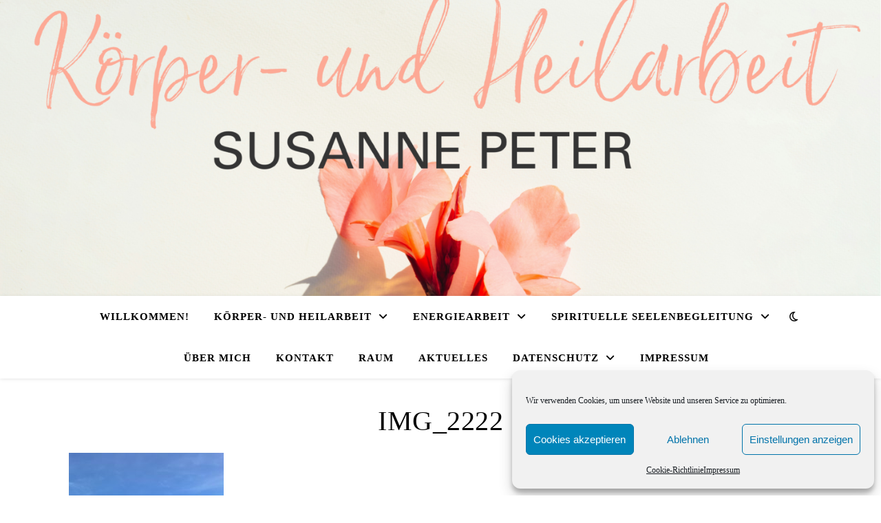

--- FILE ---
content_type: text/css
request_url: https://koerperundheilarbeit-gruetzmacher.de/wp-content/cache/wpfc-minified/kxafa2a4/i1f3s.css
body_size: 33461
content:
.cmplz-video.cmplz-iframe-styles{background-color:transparent}.cmplz-video.cmplz-hidden{visibility:hidden !important}.cmplz-blocked-content-notice{display:none}.cmplz-optin .cmplz-blocked-content-container .cmplz-blocked-content-notice,.cmplz-optout .cmplz-blocked-content-container .cmplz-blocked-content-notice,.cmplz-optin .cmplz-wp-video .cmplz-blocked-content-notice,.cmplz-optout .cmplz-wp-video .cmplz-blocked-content-notice{display:block}.cmplz-blocked-content-container,.cmplz-wp-video{-webkit-animation-name:cmplz-fadein;animation-name:cmplz-fadein;-webkit-animation-duration:600ms;animation-duration:600ms;background:#FFF;border:0;border-radius:3px;box-shadow:0 0 1px 0 rgba(0,0,0,0.5),0 1px 10px 0 rgba(0,0,0,0.15);display:flex;justify-content:center;align-items:center;background-repeat:no-repeat !important;background-size:cover !important;height:inherit;position:relative}.cmplz-blocked-content-container.gmw-map-cover,.cmplz-wp-video.gmw-map-cover{max-height:100%;position:absolute}.cmplz-blocked-content-container.cmplz-video-placeholder,.cmplz-wp-video.cmplz-video-placeholder{padding-bottom:initial}.cmplz-blocked-content-container iframe,.cmplz-wp-video iframe{max-height:100%;border:0 !important}.cmplz-blocked-content-container .cmplz-custom-accept-btn,.cmplz-wp-video .cmplz-custom-accept-btn{white-space:normal;text-transform:initial;cursor:pointer;position:absolute !important;width:100%;top:50%;left:50%;transform:translate(-50%,-50%);max-width:200px;font-size:14px;padding:10px;background-color:rgba(0,0,0,0.5);color:#fff;text-align:center;z-index:98;line-height:23px}.cmplz-blocked-content-container .cmplz-custom-accept-btn:focus,.cmplz-wp-video .cmplz-custom-accept-btn:focus{border:1px dotted #cecece}.cmplz-blocked-content-container .cmplz-blocked-content-notice,.cmplz-wp-video .cmplz-blocked-content-notice{white-space:normal;text-transform:initial;position:absolute !important;width:100%;top:50%;left:50%;transform:translate(-50%,-50%);max-width:300px;font-size:14px;padding:10px;background-color:rgba(0,0,0,0.5);color:#fff;text-align:center;z-index:98;line-height:23px}.cmplz-blocked-content-container .cmplz-blocked-content-notice .cmplz-links,.cmplz-wp-video .cmplz-blocked-content-notice .cmplz-links{display:block;margin-bottom:10px}.cmplz-blocked-content-container .cmplz-blocked-content-notice .cmplz-links a,.cmplz-wp-video .cmplz-blocked-content-notice .cmplz-links a{color:#fff}.cmplz-blocked-content-container .cmplz-blocked-content-notice .cmplz-blocked-content-notice-body,.cmplz-wp-video .cmplz-blocked-content-notice .cmplz-blocked-content-notice-body{display:block}.cmplz-blocked-content-container div div{display:none}.cmplz-wp-video .cmplz-placeholder-element{width:100%;height:inherit}@-webkit-keyframes cmplz-fadein{from{opacity:0}to{opacity:1}}@keyframes cmplz-fadein{from{opacity:0}to{opacity:1}}html {
line-height: 1.15;
-ms-text-size-adjust: 100%;
-webkit-text-size-adjust: 100%;
}
#infscr-loading {
text-align: center;
}
article,
aside,
footer,
header,
nav,
section {
display: block;
}
figcaption,
figure,
main {
display: block;
}
figure {
margin: 0;
}
hr {
box-sizing: content-box;
overflow: visible;
border: 0;
height: 1px;
margin: 20px 0;
}
pre {
font-family: monospace, monospace;
font-size: 1em;
}
a {
text-decoration: none;
background-color: transparent;
-webkit-text-decoration-skip: objects;
}
abbr[title] {
text-decoration: underline;
text-decoration: underline dotted;
}
b,
strong {
font-weight: inherit;
}
b,
strong {
font-weight: bolder;
}
code,
kbd,
samp {
font-family: monospace, monospace;
font-size: 1em;
}
dfn {
font-style: italic;
}
mark {
background-color: #ff0;
color: #000;
}
small {
font-size: 80%;
}
sub,
sup {
font-size: 75%;
line-height: 0;
position: relative;
vertical-align: baseline;
}
sub {
bottom: -0.25em;
}
sup {
top: -0.5em;
}
audio,
video {
display: inline-block;
}
audio:not([controls]) {
display: none;
height: 0;
}
img {
display: block;
border-style: none;
}
svg:not(:root) {
overflow: hidden;
}
p,
button,
input,
optgroup,
select,
textarea {
margin: 0;
}
button,
input {
overflow: visible;
}
button,
select {
text-transform: none;
}
button,
html [type="button"],
[type="reset"],
[type="submit"] {
-webkit-appearance: button;
}
button::-moz-focus-inner,
[type="button"]::-moz-focus-inner,
[type="reset"]::-moz-focus-inner,
[type="submit"]::-moz-focus-inner {
border-style: none;
padding: 0;
}
button:-moz-focusring,
[type="button"]:-moz-focusring,
[type="reset"]:-moz-focusring,
[type="submit"]:-moz-focusring {
outline: 1px dotted ButtonText;
}
legend {
box-sizing: border-box;
color: inherit;
display: table;
max-width: 100%;
padding: 0; white-space: normal;
}
progress {
display: inline-block;
vertical-align: baseline;
}
textarea {
overflow: auto;
}
[type="checkbox"],
[type="radio"] {
box-sizing: border-box;
padding: 0;
}
[type="number"]::-webkit-inner-spin-button,
[type="number"]::-webkit-outer-spin-button {
height: auto;
}
[type="search"] {
-webkit-appearance: none !important;
-moz-appearance: none !important;
appearance: none !important; 
}
[type="search"]:focus {
-webkit-appearance: none !important;
-moz-appearance: none !important;
appearance: none !important; 
}
[type="search"] {
-webkit-appearance: textfield;
outline-offset: -2px;
}
[type="search"]::-webkit-search-cancel-button,
[type="search"]::-webkit-search-decoration {
-webkit-appearance: none;
}
::-webkit-file-upload-button {
-webkit-appearance: button;
font: inherit;
}
details,
menu {
display: block;
}
summary {
display: list-item;
}
canvas {
display: inline-block;
}
template {
display: none;
}
[hidden] {
display: none;
} body {
margin: 0;
}
ul,
ol {
list-style: none;
margin: 0;
padding: 0;
}
img {
height: auto;
}
img,
iframe,
embed {
max-width: 100%;
}
table {
border-collapse: collapse;
border-spacing: 0;
}
input,
textarea,
select {
font-family: 'Open Sans';
outline: 0;
-webkit-border-radius: 0;
}
h1,
h2,
h3,
h4,
h5,
h6 {
margin: 0;
line-height: normal;
clear: both;
} html {
-webkit-box-sizing: border-box;
-moz-box-sizing: border-box;
box-sizing: border-box;
}
*,
*:before,
*:after {
-webkit-box-sizing: inherit;
-moz-box-sizing: inherit;
box-sizing: inherit;
outline: 0 !important;
}
.clear-fix:before,
.clear-fix:after {
content: "";
display: table;
table-layout: fixed;
}
.clear-fix:after {
clear: both;
}
.cv-container {
display: block;
width: 100%;
height: 100%;
position: absolute;
left: 0;
top: 0;
z-index: 90; 
}
.cv-outer {
display: table;
width: 100%;
height: 100%;
}
.cv-inner {
display: table-cell;
vertical-align: middle;
text-align: center;
}
.boxed-wrapper {
margin: 0 auto;
}
#page-header.boxed-wrapper {
padding: 0 !important;
}
.main-content {
padding-top: 40px;
padding-bottom: 40px;
} .sticky {
background: #f7f7f7;
padding: 40px;
}
.sticky .related-posts {
border: none;
padding-bottom: 0;
}
.bypostauthor {
}
.screen-reader-text {
clip: rect(1px, 1px, 1px, 1px);
clip-path: polygon(0 0, 0 0,0 0, 0 0);
position: absolute !important;
white-space: nowrap;
height: 1px;
width: 1px;
overflow: hidden;
}
.screen-reader-text:focus {
clip: auto !important;
display: block;
height: auto;
left: 5px;
top: 5px;
width: auto;
z-index: 100000;
}
.alignnone {
margin: 5px 20px 10px 0;
}
.aligncenter,
div.aligncenter {
display: block;
margin: 5px auto 10px auto;
clear: both;
}
.alignright {
float:right;
margin: 5px 0 20px 20px;
}
.alignleft {
float: left;
margin: 5px 20px 10px 0;
}
a img.alignright {
float: right;
margin: 5px 0 10px 20px;
}
a img.alignnone {
margin: 5px 20px 10px 0;
}
a img.alignleft {
float: left;
margin: 5px 20px 10px 0;
}
a img.aligncenter {
display: block;
margin-left: auto;
margin-right: auto;
}
.wp-caption {
max-width: 100%;
overflow: hidden;
}
.wp-caption-text{
padding: 10px;
text-align: center;
font-size: 14px;
}
.wp-block-image figcaption {
text-align: center;
font-size: 14px;
}
.center-text {
text-align: center;
} hr {
border: 0;
height: 1px;
margin: 30px 0;
}
strong {
font-weight: bold;
}
em,
cite,
address {
font-style: italic;
}
code,
kbd,
tt,
var,
samp,
pre {
font-family: monospace, monospace;
font-size: 85%;
}
.post-content h1,
.post-content h2,
.post-content h3,
.post-content h4,
.post-content h5,
.post-content h6,
.comment-text h1,
.comment-text h2,
.comment-text h3,
.comment-text h4,
.comment-text h5,
.comment-text h6 {
margin-bottom: 10px;
}
h1 {
font-size: 40px;
}
h2 {
font-size: 36px;
}
h3 {
font-size: 30px;
}
h4 {
font-size: 24px;
}
h5 {
font-size: 22px;
}
h6 {
font-size: 20px;
}
p {
margin-bottom: 15px;
}
blockquote {
border-left-width: 3px;
border-left-style: solid;
padding-left: 15px;
}
blockquote p {
font-family: 'Playfair Display';
font-size: 19px;
line-height: 30.7px;
letter-spacing: 0.5px;
opacity: 0.9;
}
blockquote a {
font-style: italic;
}
.wp-block-pullquote blockquote {
border-top-width: 2px;
border-top-style: solid;
padding-top: 10px;
border-left: 0;
padding-left: 0;
}
.post-content ul,
.woocommerce-product-details__short-description ul,
.woocommerce-Tabs-panel--description ul {
padding-left: 20px;
margin-bottom: 15px;
list-style: disc;
}
.wp-block-gallery ul {
padding-left: 0 !important;
}
.post-content ol,
.woocommerce-product-details__short-description ol,
.woocommerce-Tabs-panel--description ol {
padding-left: 25px;
margin-bottom: 15px;
list-style: decimal;
}
table {
margin-bottom: 15px;
}
table th {
font-weight: bold;
}
table tr,
table th,
table td {
border-width: 1px;
border-style: solid;
padding: 10px;
text-align: left;
}
dl dt {
font-weight: bold;
}
abbr[title] {
border-width: 1px;
border-style: dotted;
cursor: help;
}
big {
font-size: 125%;
}
pre {
border-width: 1px;
border-style: solid;
padding: 20px;
white-space: pre-wrap; 
}
sub {
vertical-align: sub;
font-size: smaller;
}
sup {
vertical-align: super;
font-size: smaller;
}
.post-password-form input[name="post_password"] {
width: 100%;
padding: 12px;
font-size: 14px;
border-width: 1px;
border-style: solid;
}
.post-password-form input[type="submit"] {
padding: 12px;
font-size: 14px;
font-weight: bold;
border: none;
margin-top: 15px;
cursor: pointer;
} #top-bar {
text-align: center;
box-shadow: 0px 1px 5px rgba(0,0,0, 0.1);
}
#top-menu li {
position: relative;
}
#top-menu > li {
display: inline-block;
list-style: none;
}
#top-menu li a {
display: block;
position: relative;
padding: 0 5px;
margin-left: 5px;
}
#top-menu li a:first-child {
margin-left: 0;
}
#top-menu > li > a {
display: block;
text-decoration: none;
}
#top-menu > li:first-child > a {
padding-left: 0px;
}
#top-menu > li:last-child > a {
padding-right: 0px;
}
#top-menu ul ul {
top: -1px;
left: 100%;
}
#top-menu .sub-menu {
display: none;
position: absolute;
z-index: 130;   
width: 170px;
text-align: left;
border-style: solid;
border-width: 1px;
}
#top-menu .sub-menu a {
border-bottom-style: solid;
border-bottom-width: 1px; 
}
#top-menu .sub-menu > li:last-of-type > a {
border: none;
}
#top-menu .sub-menu li:first-child > .sub-menu {
margin-top: -1px;
}
#top-menu .sub-menu > li > a {
display: block;
width: 100%;
padding: 10px 15px;
margin: 0;
}
.top-bar-socials a {
margin-left: 15px;
text-align: center;    
text-decoration: none;
}
.top-bar-socials a:first-child {
margin-left: 0;
} .entry-header {
position: relative;
overflow: hidden;
}
.header-logo {
text-align: center;
}
.header-logo a {
display: block;
margin: 0 auto;
text-transform: uppercase;
font-size: 100px;
line-height: 1;
}
.header-logo a img {
margin: 0 auto;
}
.site-description {
display: inline-block;
margin-top: 15px;
margin-bottom: 0;
font-size: 17px;
line-height: 1.1;
}
.title-tagline-shown .header-logo a:not(.logo-img),
.title-tagline-shown .site-description {
display: block;
}
.title-tagline-hidden .header-logo a:not(.logo-img),
.title-tagline-hidden .site-description {
display: none;
}
.mini-logo a {
display: block;
position: relative;
left: 0;
top: 50%;
transform: translateY(-50%);
width: 100%;
} .featured-slider-area.boxed-wrapper {
padding-top: 41px;
}
#featured-slider.boxed-wrapper img {
width: 100%;
}
.slider-item {
position: relative;
display: none;
}
#featured-slider .slider-item:first-child {
display: block;
}
#featured-slider.slick-initialized .slider-item {
display: block;
}
#featured-slider.boxed-wrapper .slider-item-bg {
height: 540px;
}
.slider-item-bg {
height: 600px;
background-size: cover;
background-repeat: no-repeat;
background-position: center;
}
[data-slick*="1"] .cv-container {
visibility: hidden;
opacity: 0.0001;
-webkit-transition: all 650ms ease-in-out 0s;
-moz-transition: all 650ms ease-in-out 0s;
-o-transition: all 650ms ease-in-out 0s;
transition: all 650ms ease-in-out 0s;
transition-delay: .75s;
}
[data-slick*="1"] .slick-current .cv-container {
visibility: inherit;
opacity: 1;
}
.slider-info {
display: inline-block;
max-width: 840px;
padding: 40px 60px;
}
#featured-slider .prev-arrow,
#featured-slider .next-arrow {
display: block;
position: absolute;
top: 50%;
z-index: 1001;
padding: 0 15px;
margin-top: -13px;
font-size: 42px;
text-align: center;
cursor: pointer;
}
#featured-slider .prev-arrow:hover,
#featured-slider .next-arrow:hover {
opacity: 1;
}
#featured-slider .prev-arrow {
left: 15px;
}
#featured-slider .next-arrow {
right: 15px;
}
.post-slider .prev-arrow,
.post-slider .next-arrow {
display: block;
position: absolute;
top: 50%;
z-index: 1001;
padding: 0 15px;
margin-top: -21px;
font-size: 42px;
text-align: center;
cursor: pointer;
}
.post-slider .prev-arrow:hover,
.post-slider .next-arrow:hover {
opacity: 1;
}
.post-slider .prev-arrow {
left: 15px;
}
.post-slider .next-arrow {
right: 15px;
}
.slider-dots {
display: block;
position: absolute;
left: 0;
bottom: 13px;
z-index: 1000;
width: 100%;
list-style: none;
text-align: center;
}
.slider-dots li {
display: inline-block;
width: 13px;
height: 13px;
margin-right: 11px;
border-style: solid;
border-width: 2px;
-webkit-border-radius: 50%;
-moz-border-radius: 50%;
border-radius: 50%;
cursor: pointer;
}
.slider-dots li:last-child {
margin-right: 0;
}
.slider-categories {
font-size: 13px;
font-weight: bold;
letter-spacing: 3px;
text-transform: uppercase;
margin-bottom: 16px;
}
.slider-title {
font-size: 36px;
line-height: 44px;
letter-spacing: 1px;
margin-bottom: 25px;
color: inherit !important;
}
.slider-content {
margin-bottom: 30px;
}
.slider-read-more a {
display: inline-block;
padding: 0 25px;
border: 1px solid;
font-size: 13px;
line-height: 40px;
font-weight: bold;
letter-spacing: 2px;
text-transform: uppercase;
margin-bottom: 30px;
cursor: pointer;
}
.slider-data {
margin-bottom: 20px;
} .main-nav-sidebar {
display: inline-block;
}
.main-nav-sidebar div {
max-height: 60px;
position: relative;
top: 50%;
transform: translateY(-50%);
-webkit-transform: translateY(-50%);
-ms-transform: translateY(-50%);
}
.main-nav-sidebar span {
display: block;
width: 17px;
height: 2px;
margin-bottom: 3px;
}
.main-nav-sidebar,
.main-nav-search,
.dark-mode-switcher {
-webkit-user-select: none;
user-select: none;
}
#main-nav {
position: relative;
z-index: 1100 !important;
min-height: 60px;
}
#main-nav > div {
position: relative;
} #main-menu {
width: auto;
}
#main-menu li {
position: relative;
}
#main-menu > li {
display: inline-block;
list-style: none;
}
#main-menu li a {
display: block;
position: relative;
padding: 0 16px;
margin-left: 5px;
}
#main-menu li a:first-child {
margin-left: 0;
}
#main-menu > li > a {
display: block;
text-decoration: none;
}
#main-menu li:first-child a {
padding-left: 0px;
}
#main-menu li:last-child a {
padding-right: 0px;
}
#main-menu ul ul {
top: 0;
left: 100%;
}
#main-menu .sub-menu {
display: none;
position: absolute;
z-index: 130;   
width: 200px;
text-align: left;
border-style: solid;
border-width: 1px; 
}
#main-menu .sub-menu a {
border-bottom-style: solid;
border-bottom-width: 1px; 
}
#main-menu .sub-menu > li:last-of-type > a {
border: none;
}
#main-menu .sub-menu > li > a {
display: block;
width: 100%;
padding: 10px 15px;
margin: 0;
}
#main-menu li.menu-item-has-children > a:after {
font-family: "FontAwesome";
content: "\f107";
margin-left: 10px;
font-size: 15px;
}
#main-menu ul li.menu-item-has-children > a:after {
font-family: "FontAwesome";
content: "\f105";
font-size: 14px;
float: right;
}
#main-menu .sub-menu li:first-child > .sub-menu {
margin-top: -1px;
} .mobile-menu-container {
display: none;
clear: both;
}
.mobile-menu-btn {
display: none;
padding: 0 15px;
font-size: 18px;
line-height: 60px;
cursor: pointer;
}
#mobile-menu {
padding-bottom: 15px;
}
#mobile-menu li {
position: relative;
width: 100%;
text-align: center;
}
#mobile-menu li.menu-item-has-children > a {
display: inline-block;
text-indent: 15px;
}
#mobile-menu li a {
display: block;
position: relative;
z-index: 5;
}
#mobile-menu .sub-menu li {
line-height: 30px !important;
}
#mobile-menu .sub-menu li .sub-menu-btn-icon {
padding-top: 5px !important;
}
.sub-menu-btn {
position: absolute;
top: 0;
left: 0;   
width: 100%;
height: 35px;
padding: 0 10px;
text-align: left;
z-index: 1;
}
.sub-menu-btn-icon {
display: inline-block;
font-size: 13px;
vertical-align: top;
line-height: 19px;
padding-top: 7px;
}
#main-menu .sub-menu > li .sub-menu-btn-icon {
padding-top: 13px;
}
#mobile-menu .sub-menu > li .sub-menu-btn-icon {
padding-top: 6px;
}
#mobile-menu .sub-menu {
display: none;
} .main-nav-search {
position: relative;
cursor: pointer;
float: right;
}
.main-nav-search i {
position: relative;
z-index: 10;
}
.main-nav-search #searchform {
position: absolute;
top: 50%;
right: 0;
transform: translateY(-50%);
-webkit-transform: translateY(-50%);
-ms-transform: translateY(-50%);
}
.main-nav-search #searchform i {
display: none;
}
.main-nav-search label,
.main-nav-search #searchsubmit {
display: none;
}
.main-nav-search div {
line-height: 1;
}
.dark-mode-switcher {
position: relative;
z-index: 1;
float: left;
padding-top: 1px;
font-size: 16px;
line-height: 60px;
margin-right: 18px;
cursor: pointer;
}
.dark-mode-admin-notice {
display: none;
position: absolute;
top: 0;
left: 0;
transform: translate(-50%,-107%);
background: #fff;
width: 300px;
font-size: 13px;
line-height: 18px;
padding: 20px;
box-shadow: 1px 1px 4px rgba(0,0,0,0.4);
border-radius: 5px;
}
.dark-mode-switcher:hover .dark-mode-admin-notice {
display: block;
} #main-nav #searchform {
position: absolute;
top: 0;
left: 0;
z-index: 1;
width: 100%;
}
#main-nav #searchform input {
width: 100%;
padding: 0;
border: 0;
letter-spacing: 0.4px;
font-weight: 600;
text-align: center;
}
#main-nav #searchform,
#main-nav #searchform i,
#main-nav #searchform #searchsubmit,
.main-nav-search i:last-of-type {
display: none;
} .main-nav-sidebar {
cursor: pointer;
}
.sidebar-alt {
width: 100%;
position: fixed;
top: 0;
z-index: 1200;
height: 100%;
overflow-x: hidden;
transition: left 500ms ease-out;
-webkit-transition: left 500ms ease-out;
-moz-transition: left 500ms ease-out;
-o-transition: left 500ms ease-out;
-ms-transition: left 500ms ease-out;
}
.sidebar-alt-close {
display: none;
position: fixed;
top: 0;
left: 0;
z-index: 1150;
width: 100%;
height: 100%;
cursor: pointer;
}
.sidebar-alt-close-btn {
position: absolute;
top: 20px;
right: 30px;
width: 24px;
height: 24px;
cursor: pointer;
}
.admin-bar .sidebar-alt-close-btn {
top: 40px;
}
.sidebar-alt-close-btn span {
content: '';
position: absolute;
top: 50%;
left: 50%;
width: 18px;
height: 3px;
cursor: pointer;
margin-left: -9px;
}
.sidebar-alt-close-btn span:first-child {
-ms-transform: rotate(45deg);
-webkit-transform: rotate(45deg);
transform: rotate(45deg);
}
.sidebar-alt-close-btn span:last-child {
-ms-transform: rotate(-45deg);
-webkit-transform: rotate(-45deg);
transform: rotate(-45deg);
}
.main-nav-socials {
float: left;
margin-right: 18px;
}
.main-nav-socials a {
font-size: 14px;
line-height: 60px;
margin-left: 14px;
text-align: center;
text-decoration: none;
}
.main-nav-socials a:first-child {
margin-left: 0;
} #featured-links {
padding-top: 20px;
}
#featured-links .boxed-wrapper {
font-size: 0;
text-align: center;
}
#featured-links .featured-link {
position: relative;
float: left;
}
#featured-links a {
position: absolute;
top: 0;
left: 0;
width: 100%;
height: 100%;
}
#featured-links .cv-outer {
padding: 10px;
}
#featured-links h6 {
display: inline-block;
padding: 9px 20px;
font-family: 'Open Sans';
font-size: 14px;
font-weight: 600;
letter-spacing: 1px;
text-transform: uppercase;
} .main-container {
float: left;
margin: 0 auto;
overflow: hidden;
}
.sidebar-left {
float: left;
}
.sidebar-right {
float: right;
}
.post-media {
position: relative;
margin-bottom: 18px;
}
.post-media > a {
display: block;
position: absolute;
top: 0;
left: 0;
width: 100%;
height: 100%;
z-index: 10;
}
.post-header {
text-align: center;
}
.post-categories a {
display: inline-block;
font-size: 12px;
font-weight: bold;
letter-spacing: 2px;
text-transform: uppercase;
}
.post-title,
.page-title {
font-size: 40px;
line-height: 44px;
letter-spacing: 0.5px;
}
.post-title {
margin-bottom: 13px;
}
.page-title {
margin-bottom: 24px;
}
.post-title em,
.page-title em {
font-weight: 600;
}
.post-meta {
margin-bottom: 20px;
font-style: italic;
}
.post-meta span.meta-sep:last-child {
display: none;
}
.meta-sep {
display: none;
}
.post-date + span.meta-sep,
.post-author + span.meta-sep {
display: inline;
}
.post-content {
overflow: hidden;
}
.post-content > p {
text-align: justify;
}
.post-content > p.has-text-align-left {
text-align: left;
}
.post-content > p.has-text-align-right {
text-align: right;
}
.post-content > p.has-text-align-center {
text-align: center;
}
.read-more {
margin: 25px 0 15px;
text-align: center;
}
.read-more a {
display: inline-block;
padding: 0 25px;
border: 1px solid;
font-size: 13px;
line-height: 40px;
font-weight: bold;
letter-spacing: 2px;
text-transform: uppercase;
cursor: pointer;
}
.post-footer {
overflow: hidden;
position: relative;
text-align: center;
padding: 20px 0;
border-bottom: 1px solid;
}
.post-author {
float: left;
font-size: 14px;
font-style: italic;
letter-spacing: 0.5px;
line-height: 30px;
}
.post-author a {
display: inline-block;
vertical-align: top;
}
.post-author a img {
-webkit-border-radius: 50%;
-moz-border-radius: 50%;
border-radius: 50%;
margin-right: 3px;
}
.post-share {
float: right;
font-size: 14px;
}
.post-share a {
margin-left: 16px;
line-height: 30px;
}
.post-footer .post-comments {
float: right;
font-style: italic;
line-height: 30px;
}
.no-result-found {
text-align: center;
margin: 50px auto 100px;
}
.no-result-found h3 {
font-family: 'Open Sans';
font-size: 40px;
margin-bottom: 20px;
letter-spacing: 2px;
}
.no-result-found .widget_search {
max-width: 480px;
margin: 30px auto 0px;
} .blog-grid {
padding-left: 0 !important; 
list-style: none !important; 
}
[data-layout*="list"] .blog-grid > li {
border-bottom-width: 1px;
border-bottom-style: solid;
}
[data-layout*="list"] .post-title {
font-size: 32px;
line-height: 38px;
}
[data-layout*="list"] .post-share {
float: none;
}
[data-layout*="list"] .post-author {
float: none;
font-size: inherit;
line-height: inherit;
letter-spacing: inherit;
}
[data-layout*="list"] .post-author a {
vertical-align: baseline;
}
[data-layout*="list"] .post-comments {
float: none;
}
[data-layout*="list"] .post-media {
margin-bottom: 0;
}
[data-layout*="list"] .post-categories {
margin-bottom: 4px;
}
[data-layout*="list"] .post-meta {
margin-bottom: 17px;
}
[data-layout*="list"] .read-more {
margin: 10px 0 0;
}
[data-layout*="list"] .post-share {
margin-top: 21px;
}
[data-layout*="list"] .post-footer {
padding: 10px 0;
}
[data-layout*="list"] .related-posts {
padding-bottom: 0;
border-bottom: 0;
} .category-description {
overflow: hidden;
padding-bottom: 15px;
border-bottom-style: solid;
border-bottom-width: 1px;
text-align: center;
overflow-wrap: break-word;
margin-bottom: 30px;
}
.category-description h4 {
font-size: 16px;
line-height: 24px;
letter-spacing: 1.5px;
text-transform: uppercase;
margin-bottom: 5px;
}
.category-description p {
display: inline-block;
max-width: 700px;
margin-bottom: 10px;
font-size: 15px;
line-height: 24.2px;
} .post-media img,
.post-media iframe, 
.post-media embed {
margin: 0 auto;
}
.post-media img {
width: auto;
}
.post-media img + .entry-audio {
position: absolute;
bottom: 0;
left: 0;
z-index: 100;
width: 100%;
padding: 10px;
}
.format-link .post-media .cv-container,
.format-quote .post-media .cv-container {
display: none;
}
.format-link .post-media img + .cv-container,
.format-quote .post-media img + .cv-container {
display: block;
}
.post-media .image-overlay {
padding: 20px 18px;
}
.post-media .image-overlay p,
.post-media .image-overlay a {
font-size: 18px;
line-height: 22px;
font-weight: bold;
}
.post-media .image-overlay span {
text-align: right;
font-style: italic;
letter-spacing: 0.5px;
}
.single .post-media .image-overlay span {
text-align: center;
}
.post-slide {
position: relative;
}
.stacked-slide {
margin-bottom: 15px;
}
.slide-caption {
display: block;
position: absolute;
left: 15px;
bottom: 15px;
padding: 3px 15px;
font-size: 13px;
}
.blog-post .slide-caption {
display: none;
} .blog-pagination {
position: relative;
overflow: hidden;
text-align: center;
padding: 0px 0 50px;
} .previous-page a,
.next-page a {
font-weight: 600;
text-transform: uppercase;
}
.page-content .blog-pagination.default .previous-page a,
.page-content .blog-pagination.default .next-page a {
font-weight: 600;
font-size: 13px;
letter-spacing: 2px;
text-transform: uppercase;
}
.blog-pagination.default .previous-page {
float: left;
}
.blog-pagination.default .next-page {
float: right;
} .blog-pagination.numeric a,
.blog-pagination.numeric span {
display: inline-block;
padding: 14px 15px;
font-weight: bold;
text-transform: uppercase;
line-height: 1;
margin: 0 2px;
}
.blog-pagination.numeric .numeric-prev-page {
position: absolute;
top: 0;
left: 0;
margin-left: 0;
margin-right: 0;
}
.blog-pagination.numeric .numeric-next-page {
position: absolute;
top: 0;
right: 0;
margin-left: 0;
margin-right: 0;
} .blog-pagination.load-more a {
display: inline-block;
padding: 14px 15px;
font-weight: bold;
text-transform: uppercase;
line-height: 1;
}
.blog-pagination.infinite a {
display: none;
}
#infscr-loading {
position: fixed;
top: 0;
left: 0;
width: 100% !important;
height: 100% !important;
z-index: 1300;
font-size: 26px;
text-transform: uppercase;
list-style-position: 1px;
}
#infscr-loading img {
display: none;
}
.infscr-loading-disabled #infscr-loading {
display: none !important;
}  .post-tags {
text-align: left;
margin-bottom: 18px;
}
.post-tags a {
position: relative;
display: inline-block;
font-size: 12px;
line-height: 24px;
padding: 0 12px;
margin-right: 5px;
border-width: 1px;
border-style: solid;
} .single-post .previous-post,
.single-post .next-post {
display: none;
position: fixed;
top: 50%;
margin-top: -37.5px;
height: 75px;
line-height: 75px;
}
.single-post .previous-post {
right: 0;
}
.single-post .next-post {
left: 0;
}
.single-post .previous-post i,
.single-post .next-post i {
position: relative;
z-index: 10;
padding: 30px 10px;
}
.single-post .previous-post img,
.single-post .next-post img {
position: absolute;
z-index: 9;
max-width: 75px;
transition: all 0.3s ease-in;
-webkit-transition: all 0.3s ease-in;
-moz-transition: all 0.3s ease-in;
-o-transition: all 0.3s ease-in;
-ms-transition: all 0.3s ease-in;
}
.single-post .previous-post img {
right: -100px;
}
.single-post .next-post img {
left: -100px;
}
.single-post .previous-post:hover img {
right: 25px;
}
.single-post .next-post:hover img {
left: 25px;
} .single-pagination {
padding: 20px;
text-align: center;
} .author-description {
overflow: hidden;
padding: 35px 0 39px;
border-bottom-style: solid;
border-bottom-width: 1px;
text-align: center;
overflow-wrap: break-word;
}
.author-avatar img {
display: inline-block;
-webkit-border-radius: 60px;
-moz-border-radius: 60px;
border-radius: 60px;
}
.author-description h4 {
margin: 1px 0;
font-size: 16px;
line-height: 24px;
letter-spacing: 1.5px;
text-transform: uppercase;
}
.author-share a {
font-size: 14px;
margin-right: 10px;
}
.author-share a:last-child {
margin: 0;
}
.author-description p {
display: inline-block;
max-width: 800px;
margin-bottom: 10px;
font-size: 15px;
line-height: 24.2px;
} .related-posts {
padding: 27px 0 33px;
border-bottom-style: solid;
border-bottom-width: 1px;
}
.related-posts h3 {
font-family: 'Open Sans';
margin-bottom: 19px;
text-align: center;
line-height: 1;
font-size: 14px;
letter-spacing: 2px;
font-weight: 600;
text-transform: uppercase;
}
.related-posts h4 {
margin-top: 8px;
}
.related-posts h4 a {
font-size: 18px;
letter-spacing: 0.5px;
}
.related-post-date {
font-size: 11px;
}
.related-posts section {
float: left;
width: calc((100% - (2 * 23px)) / 3 - 1px);
width: -webkit-calc((100% - (2 * 23px)) / 3 - 1px);
}
.related-posts section {
margin-right: 23px;  
}
.related-posts section:last-of-type {
margin-right: 0 !important;
}
.wp-block-search {
position: relative;
}
.wp-block-search label {
display: none;
}
.wp-block-search input {
width: 100%;
padding: 12px;
font-size: 14px;
border-width: 1px;
border-style: solid;
}
.wp-block-search button {
position: absolute;
top: 0;
right: 0;
padding: 15px;
cursor: pointer;
border: 0;
} .comments-area {
margin-top: 30px;
}
#reply-title,
#reply-title a,
.comment-title h2,
.comment-title {
margin-bottom: 44px;
text-align: center;
font-size: 16px;
line-height: 24px;
letter-spacing: 1.5px;
text-transform: uppercase;
}
.comments-area .children {
margin-left: 50px;
}
.entry-comments {
overflow: hidden;
padding: 0px 0 55px;
margin-bottom: 40px;
border-bottom-style: solid;
border-bottom-width: 1px;
font-size: 15px;
line-height: 24.2px;
}
.comment-content {
overflow: hidden;
}
.comment-avatar {
float: left;
margin-right: 17px;
}
.comment-avatar img {
-webkit-border-radius: 50%;
-moz-border-radius: 50%;
border-radius: 50%;
}
.comment-author {
font-family: 'Open Sans';
font-size: 13px;
letter-spacing: 0.5px;
text-transform: uppercase;
font-weight: 600;
}
.comment-date a:first-child:hover {
text-decoration: underline;
}
.awaiting-moderation {
font-style: italic;
}
.commentslist footer a:hover {
text-decoration: underline;
}
.logged-in-as {
margin-bottom: 12px;
}
.comment-meta {
margin-bottom: 7px;
font-size: 11px;
line-height: 25px;
text-transform: uppercase;
}
.comment-date {
margin-right: 10px;
}
.comment-reply-link {
font-size: 13px;
font-weight: bold;
float: right;
margin-top: -27px;
}
.comment-notes {
margin-bottom: 15px;
}
.comment-form {
padding-top: 4px;
}
.comment-form label {
display: block;
margin-bottom: 3px;
font-size: 15px;
}
.comments-area input,
.comments-area textarea {
padding: 13px;
font-size: 14px;
border-width: 1px;
border-style: solid;
}
.comment-form-author input,
.comment-form-email input, 
.comment-form-url input,
.comments-area textarea {
margin-bottom: 10px;
}
.comment-form-author input,
.comment-form-email input, 
.comment-form-url input {
width: 60% !important;
}
.comments-area textarea {
width: 100% !important;
}
.comments-area textarea {
height: 250px;
}
.comments-area #submit {
border: none;
width: auto;
cursor: pointer;
font-weight: bold;
letter-spacing: 2px;
text-transform: uppercase;
}
.comments-pagination {
display: -webkit-box;
display: -ms-flexbox;
display: flex;
-webkit-box-pack: justify;
-ms-flex-pack: justify;
justify-content: space-between;
margin-bottom: 50px;
} .gallery {
margin-bottom: 10px;
overflow: hidden;
list-style: none !important;
}
.gallery-caption,
.wp-caption-text {
padding: 10px;
border-width: 1px;
border-style: solid;
border-top: 0;
}
body:not(.elementor-page) .gallery-item {
display: inline-block;
vertical-align: top;
padding: 0 !important;
margin-right: 5px;
margin-bottom: 5px; 
text-align: center;
}
.gallery-columns-1 .gallery-item {
float: none !important;
width: 100%;
}
.gallery-columns-2 .gallery-item {
width: -webkit-calc((100% - (5px * 1)) / 2 - 1px);
width: calc((100% - (5px * 1)) / 2 - 1px);
}
.gallery-columns-3 .gallery-item {
width: -webkit-calc((100% - (5px * 2)) / 3 - 1px);
width: calc((100% - (5px * 2)) / 3 - 1px);
}
.gallery-columns-4 .gallery-item {
width: -webkit-calc((100% - (5px * 3)) / 4 - 1px);
width: calc((100% - (5px * 3)) / 4 - 1px);
}
.gallery-columns-5 .gallery-item {
width: -webkit-calc((100% - (5px * 4)) / 5 - 1px);
width: calc((100% - (5px * 4)) / 5 - 1px);
}
.gallery-columns-6 .gallery-item {
width: -webkit-calc((100% - (5px * 5)) / 6 - 1px);
width: calc((100% - (5px * 5)) / 6 - 1px);
}
.gallery-columns-7 .gallery-item {
width: -webkit-calc((100% - (5px * 6)) / 7 - 1px);
width: calc((100% - (5px * 6)) / 7 - 1px);
}
.gallery-columns-8 .gallery-item {
width: -webkit-calc((100% - (5px * 7)) / 8 - 1px);
width: calc((100% - (5px * 7)) / 8 - 1px);
}
.gallery-columns-9 .gallery-item {
width: -webkit-calc((100% - (5px * 8)) / 9 - 1px);
width: calc((100% - (5px * 8)) / 9 - 1px);
} .ashe-widget {
margin-bottom: 40px;
overflow: hidden;
}
.ashe-widget input[type="text"],
.ashe-widget input[type="email"],
.ashe-widget input[type="url"],
.ashe-widget input[type="password"],
.ashe-widget input[type="search"],
.ashe-widget input[type="submit"],
.ashe-widget select,
.ashe-widget textarea {
width: 100%;
padding: 12px;
font-size: 14px;
border-width: 1px;
border-style: solid;
}
.widget-title {
position: relative;
z-index: 0;
text-transform: uppercase;
text-align: center;
margin-bottom: 12px;
clear: both;
overflow: hidden;
}
.widget-title h2 {
display: inline-block;
position: relative;  
font-size: 16px;
line-height: 29px;
letter-spacing: 1.5px;
}
.widget-title h2:before,
.widget-title h2:after {
content: "";
position: absolute;
top: 50%;
width: 1000px;
height: 1px;
border-bottom-width: 1px;
border-bottom-style: solid;
}
.widget-title h2:before {
right: 100%;
margin-right: 15px;
}
.widget-title h2:after {
left: 100%;
margin-left: 15px;
}
.ashe-widget > ul li span,
.ashe-widget > ul li span a {
font-size: 14px;
letter-spacing: 1px;
font-weight: 700;
color: inherit;
}
.widget_recent_entries ul li span {
font-size: 12px;
}
.widget_recent_comments li,
.widget_meta li,
.widget_recent_comments li,
.widget_pages > ul > li,
.widget_archive li,
.widget_categories > ul > li,
.widget_recent_entries ul li {
border-bottom-width: 1px;
border-bottom-style: dotted;
line-height: 45px;
}
.widget_nav_menu li {
line-height: 45px;
}
.widget_pages .children > li a {
display: block;
border-top-style: dotted;
border-top-width: 1px;
}
.widget_nav_menu li a {
display: block;
border-bottom-style: dotted;
border-bottom-width: 1px;
}
.ashe-widget .sub-menu {
padding-left: 10px;
}
.widget_rss img {
display: inline-block;
} .widget_search #searchform {
position: relative;
}
.widget_search i,
.widget_search #searchsubmit {
position: absolute;
top: 0;
right: 0;
padding: 15px;
}
.widget_search #searchsubmit {
width: auto !important;
cursor: pointer;
opacity: 0;
}
.widget_product_search input[type="submit"] {
position: absolute;
top: 0;
right: 0;
padding: 11px;
width: auto !important;
cursor: pointer;
} .widget_categories ul li,
.widget_archive ul li {
float: left;
width: 100%;
text-align: right;
}
.widget_categories ul li a,
.widget_archive ul li a {
float: left;
overflow: hidden;
}
.widget_categories .children li {
padding-left: 10px;
border-top-width: 1px;
border-style: dotted; 
} .tagcloud a {
display: inline-block;
padding: 4px 13px;
margin: 0 5px 7px 0;
font-size: 11px !important;
text-transform: uppercase;
letter-spacing: 2px;
font-weight: 600;
border-style: solid;
border-width: 1px;
} #wp-calendar {
width: 100%;  
border-width: 1px;
border-style: solid;
}
#wp-calendar thead th {
padding-bottom: 5px;
font-size: 14px;
text-align: center;
}
#wp-calendar caption {
padding: 10px;
font-size: 12px;
font-weight: 700;
letter-spacing: 1px;
text-align: center;
}
#wp-calendar tbody td a {
display: block;
}
#wp-calendar tfoot #prev,
#wp-calendar tfoot #next {
padding: 8px 5px;
}
#wp-calendar tfoot #prev a,
#wp-calendar tfoot #next a {
color: inherit;
font-size: 12px;
text-decoration: none;
text-transform: uppercase;
}
#wp-calendar tfoot #next {
text-align: right;
}
#wp-calendar thead tr th {
padding: 8px;
text-align: center;
font-weight: 700;
}
#wp-calendar tbody td {
border-width: 1px;
border-style: solid;
font-size: 14px;
text-align: center;
}
#wp-calendar tbody td a {
text-decoration: none;
font-weight: bold;
font-size: 15px;
} .ashe_social_widget .social-icons {
text-align: center;
}
.ashe_social_widget .social-icons a {
margin-right: 8.5%;
padding: 0 3px;
line-height: 35px;
font-size: 17px;
}
.ashe_social_widget .social-icons a:last-child {
margin-right: 0;
} .ashe-instagram-widget {
position: relative;
}
.instagram-title {
position: absolute;
z-index: 110;
top: 50%;
left: 50%;
transform: translate(-50%, -50%);
-webkit-transform: translate(-50%, -50%);
-ms-transform: translate(-50%, -50%);
}
.instagram-title h2 {
font-family: 'Open Sans';
font-size: 14px;
letter-spacing: 1px;
font-weight: bold;
line-height: 47px;
padding: 0px 17px;
text-align: center;
text-transform: uppercase;
background: #fff;
}
.jr-insta-slider {
display: block;
}
.null-instagram-feed {
display: inline-block;
width: 100%;
}
.null-instagram-feed li a {
float: left;
overflow: hidden; 
}
.ashe-widget.null-instagram-feed li a {
width: calc( 95% / 3 - 1px );
width: -webkit-calc( 95% / 3 - 1px );
margin-right: 2.5%; 
margin-bottom:2.5%; 
}
.ashe-widget.null-instagram-feed li:nth-child(3n+0) a {
margin-right: 0px;
}
.ashe-widget .meks-instagram-widget {
margin: 0 auto !important;
}
.ashe-widget .meks-instagram-follow-link {
margin-top: 13px;
text-align: center;
}
.ashe-widget .meks-instagram-follow-link i {
margin-right: 3px;
}
.ashe-instagram-widget #sbi_images {
display: -webkit-box;
display: -ms-flexbox;
display: flex;
}
.ashe-widget #sb_instagram #sbi_images .sbi_item {
width: 33.3% !important;
padding-top: 0 !important;
padding-bottom: 5px !important;
padding-right: 2.5px !important;
padding-left: 2.5px !important;
}
.ashe-instagram-widget #sbi_images .sbi_photo {
height: auto !important;
}
.ashe-instagram-widget #sbi_images .sbi_photo img {
display: block !important;
}
.ashe-widget #sbi_images .sbi_photo { }
.ashe-widget #sbi_images .sbi_photo img {
display: block !important;
} .rpwwt-widget ul li {   
padding-bottom: 15px;
margin-bottom: 10px !important;
border-bottom-style: dotted;
border-bottom-width: 1px;
overflow: hidden;
}
.rpwwt-widget ul li:last-child {
margin: 0;
padding: 0;
border-bottom: none;
}
.rpwwt-post-title {
display: block;
margin-bottom: 2px;
font-size: 15px;
}
.rpwwt-post-author,
.rpwwt-post-categories,
.rpwwt-post-date,
.rpwwt-post-comments-number {
font-size: 13px;
font-style: italic;
} .widget_fbw_id .loader {
display: none !important;
} .widget_wysija_cont {
padding: 40px 30px;
background: #f7f7f7;
}
.widget_wysija {
width: 100%;
}
.mc4wp-error {
text-align: center;
margin-top: 10px;
}
.formError .formErrorContent {
width: 160px;
}
.widget_wysija label {
margin-bottom: 10px;
}
.widget_wysija input[type="submit"] {
font-weight: bold;
text-transform: uppercase;
letter-spacing: 2px;
margin-top: 12px;
border: none;
cursor: pointer;
}
.widget_wysija input[name="wysija[user][firstname]"],
.widget_wysija input[name="wysija[user][lastname]"],
.widget_wysija input[name="wysija[user][email]"],
.widget_wysija select {
margin-bottom: 10px; 
}
.widget_wysija_cont .updated,
.widget_wysija_cont .error,
.widget_wysija_cont .xdetailed-errors {
font-family: 'Open Sans';
padding: 9px;
} .wpcf7 input[type="text"],
.wpcf7 input[type="email"],
.wpcf7 input[type="url"],
.wpcf7 input[type="number"],
.wpcf7 input[type="tel"],
.wpcf7 input[type="date"],
.wpcf7 select,
.wpcf7 textarea {
border-style: solid;
border-width: 1px;
padding: 13px;
}
.wpcf7 input[type="text"],
.wpcf7 input[type="email"],
.wpcf7 input[type="url"] {
width: 60%;
}
.wpcf7 input[type="number"] {
width: 60px;
}
.wpcf7 input[type="tel"],
.wpcf7 input[type="date"] {
width: 170px;
}
.wpcf7 textarea {
width: 100%;
height: 250px;
}
.wpcf7 label input,
.wpcf7 label select,
.wpcf7 label textarea {
margin-top: 3px;
}
.wpcf7 label,
.wpcf7-quiz-label {
display: block;
}
.wpcf7 p {
margin-bottom: 22px;
}
.wpcf7 [type="submit"] {
padding: 13px;
border: none;
width: auto;
cursor: pointer;
font-weight: bold;
text-transform: uppercase;
}
.zoom-social_icons-list-span {
font-family: "socicon" !important;
}  .footer-widgets {
border-bottom-style: solid;
border-bottom-width: 1px;
padding: 60px 0 0px;
overflow: hidden;
}
.footer-widgets > .ashe-widget {
float: left;
}
.footer-widgets .widget-title {
margin-bottom: 20px;
}
.credit {
float: left;
font-size: 13px;
}
.footer-copyright {
padding: 25px 0;
overflow: hidden;
}
.footer-socials a {
font-size: 13px;
margin-right: 15px;
letter-spacing: 1px;
}
.footer-socials a:last-child {
margin: 0;
}
.footer-menu-container {
float: right;
font-size: 13px;
}
#footer-menu {
float: left;
}
#footer-menu > li {
display: inline-block;
margin-right: 5px;
}
.footer-menu-container:after {
content: '|';
display: block;
float: left;
margin-right: 5px;
margin-top: -1px;
}
.scrolltop {
display: none;
position: fixed;
bottom: 65px;
right: 80px;
font-size: 30px;
cursor: pointer;
z-index: 20;
} body {
font-size: 15px;
line-height: 24.6px;
} #top-menu li a {
font-size: 12px;
line-height: 50px;
letter-spacing: 1px;
font-weight: 600;
}
.top-bar-socials a {
font-size: 13px;
line-height: 50px;
}
#top-menu .sub-menu > li > a {
font-size: 11px;
line-height: 24px;
letter-spacing: 0.5px;
}
#top-bar .mobile-menu-btn {
float: left;
line-height: 50px;
padding: 0 5px 0;
} #main-menu li a {
font-size: 15px;
line-height: 60px;
letter-spacing: 1px;
font-weight: 600;
}
#main-menu .sub-menu > li > a {
font-size: 13px;
line-height: 26px;
letter-spacing: 1px;
}
#mobile-menu li,
.mobile-menu-btn a {
font-size: 15px;
line-height: 35px;
letter-spacing: 1px;
font-weight: 600;
}
#mobile-menu .sub-menu > li {
font-size: 13px;
line-height: 30px;
letter-spacing: 0.5px;
}
.main-nav-search,
#main-nav #s {
font-size: 15px;
line-height: 60px;
}
.main-nav-sidebar,
.mini-logo {
height: 60px;
} .post-meta,
.ashe-widget > ul li span,
.ashe-widget > ul li span a,
#wp-calendar thead th,
#wp-calendar caption,
h1,
h2,
h3,
h4,
h5,
h6,
#reply-title,
#reply-title a {
font-family: 'Playfair Display';
font-weight: 400;
} body,
.page-404 h2,
.comment-author {
font-family: 'Open Sans';
font-size: 15px;
letter-spacing: 0px;
}
.copyright-info {
font-size: 13px;
}
.woocommerce ul.products li.product .woocommerce-loop-category__title,
.woocommerce ul.products li.product .woocommerce-loop-product__title,
.woocommerce ul.products li.product h3 {
font-size: 23px;
}
.woocommerce nav.woocommerce-pagination ul li a,
.woocommerce nav.woocommerce-pagination ul li span {
letter-spacing: 2px;
font-size: 13px;
}
.upsells.products > h2,
.crosssells.products > h2,
.related.products > h2 {
font-family: 'Open Sans';
font-size: 14px;
}
.woocommerce div.product .woocommerce-tabs .panel > h2,
.woocommerce #reviews #comments h2,
.woocommerce .cart-collaterals .cross-sells > h2,
.woocommerce-page .cart-collaterals .cross-sells > h2,
.woocommerce .cart-collaterals .cart_totals > h2,
.woocommerce-page .cart-collaterals .cart_totals > h2,
.woocommerce-billing-fields > h3,
.woocommerce-shipping-fields > h3,
#order_review_heading,
#customer_login h2,
.woocommerce-Address-title h3,
.woocommerce-order-details__title,
.woocommerce-customer-details h2,
.woocommerce-columns--addresses h3,
.upsells.products > h2,
.crosssells.products > h2,
.related.products > h2 {
letter-spacing: 1.5px;
}
.woocommerce div.product .woocommerce-tabs .panel > h2,
.woocommerce #reviews #comments h2,
.woocommerce .cart-collaterals .cross-sells > h2,
.woocommerce-page .cart-collaterals .cross-sells > h2,
.woocommerce .cart-collaterals .cart_totals > h2,
.woocommerce-page .cart-collaterals .cart_totals > h2,
.woocommerce-billing-fields > h3,
.woocommerce-shipping-fields > h3,
#order_review_heading,
#customer_login h2,
.woocommerce-Address-title h3,
.woocommerce-order-details__title,
.woocommerce-customer-details h2,
.woocommerce-columns--addresses h3 {
font-size: 16px;
} .woocommerce .page-content ul.products li.product .button,
.page-content .woocommerce ul.products li.product .button,
.woocommerce-Reviews .woocommerce-review__published-date {
font-size: 11px;
}
.woocommerce-Reviews .woocommerce-review__author {
font-size: 15px;
} .woocommerce .page-content ul.products li.product .button,
.page-content .woocommerce ul.products li.product .button {
letter-spacing: 2px;
} .woocommerce-result-count,
.woocommerce ul.products li.product .price,
.woocommerce .product_meta,
.woocommerce .product_list_widget .quantity,
.woocommerce .widget_products .amount,
.woocommerce .widget_price_filter .price_slider_amount,
.woocommerce .widget_recently_viewed_products .amount,
.woocommerce .widget_top_rated_products .amount,
.woocommerce .widget_recent_reviews .reviewer,
.woocommerce-Reviews .woocommerce-review__author {
font-size: 13px;
}
.page-content .woocommerce input.button,
.page-content .woocommerce a.button,
.page-content .woocommerce a.button.alt,
.page-content .woocommerce button.button.alt,
.page-content .woocommerce input.button.alt,
.page-content .woocommerce #respond input#submit.alt,
.woocommerce .page-content .widget_price_filter .button,
.woocommerce .page-content .woocommerce-message .button,
.woocommerce .page-content a.button.alt,
.woocommerce .page-content button.button.alt,
.woocommerce .page-content #respond input#submit,
.woocommerce .page-content .woocommerce-message .button,
.woocommerce-page .page-content .woocommerce-message .button,
.woocommerce form .form-row .required {
font-size: 14px;
letter-spacing: 1px;
}
.woocommerce-pagination .page-numbers {
letter-spacing: 2px;
}
.woocommerce-pagination a,
.woocommerce-pagination span {
font-size: 11px;
} .search .page .post-date,
.search .page .post-author {
display: none;
}
.page-404 {
padding: 120px 40px;
text-align: center;
}
.page-404 h2 {
position: relative;
text-transform: uppercase;
font-size: 24px;
margin: 0 0 60px;
letter-spacing: 0.2em;
}
.page-404 h2:before {
content: '404';
position: absolute;
top: 50%;
left: 50%;  
z-index: 1;
font-size: 110px;
line-height: 1;
margin-top: -4px;
opacity: 0.15;
-ms-transform: translate(-50%, -50%);
-webkit-transform: translate(-50%, -50%);
transform: translate(-50%, -50%);
}
.page-404 p {
letter-spacing: 1.5px;
}
.page-404 p a {
text-decoration: underline;
} .ashe-preloader-wrap {
position: fixed;
top: 0;
left: 0;
width: 100%;
height: 100%;
z-index: 100000;
}
.ashe-preloader-wrap > div {
position: absolute;
top: 50%;
left: 50%;
transform: translate(-50%, -50%);
-ms-transform: translate(-50%, -50%);
-webkit-transform: translate(-50%, -50%);
} .wp-block-separator,
.wp-block-separator.is-style-default {
width: 120px;
margin: 0 auto;
}
.wp-block-separator.is-style-wide {
width: 100%;
}.fa{font-family:var(--fa-style-family,"Font Awesome 6 Free");font-weight:var(--fa-style,900)}.fa,.fa-brands,.fa-classic,.fa-regular,.fa-sharp,.fa-solid,.fab,.far,.fas{-moz-osx-font-smoothing:grayscale;-webkit-font-smoothing:antialiased;display:var(--fa-display,inline-block);font-style:normal;font-variant:normal;line-height:1;text-rendering:auto}.fa-classic,.fa-regular,.fa-solid,.far,.fas{font-family:"Font Awesome 6 Free"}.fa-brands,.fab{font-family:"Font Awesome 6 Brands"}.fa-1x{font-size:1em}.fa-2x{font-size:2em}.fa-3x{font-size:3em}.fa-4x{font-size:4em}.fa-5x{font-size:5em}.fa-6x{font-size:6em}.fa-7x{font-size:7em}.fa-8x{font-size:8em}.fa-9x{font-size:9em}.fa-10x{font-size:10em}.fa-2xs{font-size:.625em;line-height:.1em;vertical-align:.225em}.fa-xs{font-size:.75em;line-height:.08333em;vertical-align:.125em}.fa-sm{font-size:.875em;line-height:.07143em;vertical-align:.05357em}.fa-lg{font-size:1.25em;line-height:.05em;vertical-align:-.075em}.fa-xl{font-size:1.5em;line-height:.04167em;vertical-align:-.125em}.fa-2xl{font-size:2em;line-height:.03125em;vertical-align:-.1875em}.fa-fw{text-align:center;width:1.25em}.fa-ul{list-style-type:none;margin-left:var(--fa-li-margin,2.5em);padding-left:0}.fa-ul>li{position:relative}.fa-li{left:calc(var(--fa-li-width, 2em)*-1);position:absolute;text-align:center;width:var(--fa-li-width,2em);line-height:inherit}.fa-border{border-radius:var(--fa-border-radius,.1em);border:var(--fa-border-width,.08em) var(--fa-border-style,solid) var(--fa-border-color,#eee);padding:var(--fa-border-padding,.2em .25em .15em)}.fa-pull-left{float:left;margin-right:var(--fa-pull-margin,.3em)}.fa-pull-right{float:right;margin-left:var(--fa-pull-margin,.3em)}.fa-beat{-webkit-animation-name:fa-beat;animation-name:fa-beat;-webkit-animation-delay:var(--fa-animation-delay,0s);animation-delay:var(--fa-animation-delay,0s);-webkit-animation-direction:var(--fa-animation-direction,normal);animation-direction:var(--fa-animation-direction,normal);-webkit-animation-duration:var(--fa-animation-duration,1s);animation-duration:var(--fa-animation-duration,1s);-webkit-animation-iteration-count:var(--fa-animation-iteration-count,infinite);animation-iteration-count:var(--fa-animation-iteration-count,infinite);-webkit-animation-timing-function:var(--fa-animation-timing,ease-in-out);animation-timing-function:var(--fa-animation-timing,ease-in-out)}.fa-bounce{-webkit-animation-name:fa-bounce;animation-name:fa-bounce;-webkit-animation-delay:var(--fa-animation-delay,0s);animation-delay:var(--fa-animation-delay,0s);-webkit-animation-direction:var(--fa-animation-direction,normal);animation-direction:var(--fa-animation-direction,normal);-webkit-animation-duration:var(--fa-animation-duration,1s);animation-duration:var(--fa-animation-duration,1s);-webkit-animation-iteration-count:var(--fa-animation-iteration-count,infinite);animation-iteration-count:var(--fa-animation-iteration-count,infinite);-webkit-animation-timing-function:var(--fa-animation-timing,cubic-bezier(.28,.84,.42,1));animation-timing-function:var(--fa-animation-timing,cubic-bezier(.28,.84,.42,1))}.fa-fade{-webkit-animation-name:fa-fade;animation-name:fa-fade;-webkit-animation-iteration-count:var(--fa-animation-iteration-count,infinite);animation-iteration-count:var(--fa-animation-iteration-count,infinite);-webkit-animation-timing-function:var(--fa-animation-timing,cubic-bezier(.4,0,.6,1));animation-timing-function:var(--fa-animation-timing,cubic-bezier(.4,0,.6,1))}.fa-beat-fade,.fa-fade{-webkit-animation-delay:var(--fa-animation-delay,0s);animation-delay:var(--fa-animation-delay,0s);-webkit-animation-direction:var(--fa-animation-direction,normal);animation-direction:var(--fa-animation-direction,normal);-webkit-animation-duration:var(--fa-animation-duration,1s);animation-duration:var(--fa-animation-duration,1s)}.fa-beat-fade{-webkit-animation-name:fa-beat-fade;animation-name:fa-beat-fade;-webkit-animation-iteration-count:var(--fa-animation-iteration-count,infinite);animation-iteration-count:var(--fa-animation-iteration-count,infinite);-webkit-animation-timing-function:var(--fa-animation-timing,cubic-bezier(.4,0,.6,1));animation-timing-function:var(--fa-animation-timing,cubic-bezier(.4,0,.6,1))}.fa-flip{-webkit-animation-name:fa-flip;animation-name:fa-flip;-webkit-animation-delay:var(--fa-animation-delay,0s);animation-delay:var(--fa-animation-delay,0s);-webkit-animation-direction:var(--fa-animation-direction,normal);animation-direction:var(--fa-animation-direction,normal);-webkit-animation-duration:var(--fa-animation-duration,1s);animation-duration:var(--fa-animation-duration,1s);-webkit-animation-iteration-count:var(--fa-animation-iteration-count,infinite);animation-iteration-count:var(--fa-animation-iteration-count,infinite);-webkit-animation-timing-function:var(--fa-animation-timing,ease-in-out);animation-timing-function:var(--fa-animation-timing,ease-in-out)}.fa-shake{-webkit-animation-name:fa-shake;animation-name:fa-shake;-webkit-animation-duration:var(--fa-animation-duration,1s);animation-duration:var(--fa-animation-duration,1s);-webkit-animation-iteration-count:var(--fa-animation-iteration-count,infinite);animation-iteration-count:var(--fa-animation-iteration-count,infinite);-webkit-animation-timing-function:var(--fa-animation-timing,linear);animation-timing-function:var(--fa-animation-timing,linear)}.fa-shake,.fa-spin{-webkit-animation-delay:var(--fa-animation-delay,0s);animation-delay:var(--fa-animation-delay,0s);-webkit-animation-direction:var(--fa-animation-direction,normal);animation-direction:var(--fa-animation-direction,normal)}.fa-spin{-webkit-animation-name:fa-spin;animation-name:fa-spin;-webkit-animation-duration:var(--fa-animation-duration,2s);animation-duration:var(--fa-animation-duration,2s);-webkit-animation-iteration-count:var(--fa-animation-iteration-count,infinite);animation-iteration-count:var(--fa-animation-iteration-count,infinite);-webkit-animation-timing-function:var(--fa-animation-timing,linear);animation-timing-function:var(--fa-animation-timing,linear)}.fa-spin-reverse{--fa-animation-direction:reverse}.fa-pulse,.fa-spin-pulse{-webkit-animation-name:fa-spin;animation-name:fa-spin;-webkit-animation-direction:var(--fa-animation-direction,normal);animation-direction:var(--fa-animation-direction,normal);-webkit-animation-duration:var(--fa-animation-duration,1s);animation-duration:var(--fa-animation-duration,1s);-webkit-animation-iteration-count:var(--fa-animation-iteration-count,infinite);animation-iteration-count:var(--fa-animation-iteration-count,infinite);-webkit-animation-timing-function:var(--fa-animation-timing,steps(8));animation-timing-function:var(--fa-animation-timing,steps(8))}@media (prefers-reduced-motion:reduce){.fa-beat,.fa-beat-fade,.fa-bounce,.fa-fade,.fa-flip,.fa-pulse,.fa-shake,.fa-spin,.fa-spin-pulse{-webkit-animation-delay:-1ms;animation-delay:-1ms;-webkit-animation-duration:1ms;animation-duration:1ms;-webkit-animation-iteration-count:1;animation-iteration-count:1;transition-delay:0s;transition-duration:0s}}@-webkit-keyframes fa-beat{0%,90%{-webkit-transform:scale(1);transform:scale(1)}45%{-webkit-transform:scale(var(--fa-beat-scale,1.25));transform:scale(var(--fa-beat-scale,1.25))}}@keyframes fa-beat{0%,90%{-webkit-transform:scale(1);transform:scale(1)}45%{-webkit-transform:scale(var(--fa-beat-scale,1.25));transform:scale(var(--fa-beat-scale,1.25))}}@-webkit-keyframes fa-bounce{0%{-webkit-transform:scale(1) translateY(0);transform:scale(1) translateY(0)}10%{-webkit-transform:scale(var(--fa-bounce-start-scale-x,1.1),var(--fa-bounce-start-scale-y,.9)) translateY(0);transform:scale(var(--fa-bounce-start-scale-x,1.1),var(--fa-bounce-start-scale-y,.9)) translateY(0)}30%{-webkit-transform:scale(var(--fa-bounce-jump-scale-x,.9),var(--fa-bounce-jump-scale-y,1.1)) translateY(var(--fa-bounce-height,-.5em));transform:scale(var(--fa-bounce-jump-scale-x,.9),var(--fa-bounce-jump-scale-y,1.1)) translateY(var(--fa-bounce-height,-.5em))}50%{-webkit-transform:scale(var(--fa-bounce-land-scale-x,1.05),var(--fa-bounce-land-scale-y,.95)) translateY(0);transform:scale(var(--fa-bounce-land-scale-x,1.05),var(--fa-bounce-land-scale-y,.95)) translateY(0)}57%{-webkit-transform:scale(1) translateY(var(--fa-bounce-rebound,-.125em));transform:scale(1) translateY(var(--fa-bounce-rebound,-.125em))}64%{-webkit-transform:scale(1) translateY(0);transform:scale(1) translateY(0)}to{-webkit-transform:scale(1) translateY(0);transform:scale(1) translateY(0)}}@keyframes fa-bounce{0%{-webkit-transform:scale(1) translateY(0);transform:scale(1) translateY(0)}10%{-webkit-transform:scale(var(--fa-bounce-start-scale-x,1.1),var(--fa-bounce-start-scale-y,.9)) translateY(0);transform:scale(var(--fa-bounce-start-scale-x,1.1),var(--fa-bounce-start-scale-y,.9)) translateY(0)}30%{-webkit-transform:scale(var(--fa-bounce-jump-scale-x,.9),var(--fa-bounce-jump-scale-y,1.1)) translateY(var(--fa-bounce-height,-.5em));transform:scale(var(--fa-bounce-jump-scale-x,.9),var(--fa-bounce-jump-scale-y,1.1)) translateY(var(--fa-bounce-height,-.5em))}50%{-webkit-transform:scale(var(--fa-bounce-land-scale-x,1.05),var(--fa-bounce-land-scale-y,.95)) translateY(0);transform:scale(var(--fa-bounce-land-scale-x,1.05),var(--fa-bounce-land-scale-y,.95)) translateY(0)}57%{-webkit-transform:scale(1) translateY(var(--fa-bounce-rebound,-.125em));transform:scale(1) translateY(var(--fa-bounce-rebound,-.125em))}64%{-webkit-transform:scale(1) translateY(0);transform:scale(1) translateY(0)}to{-webkit-transform:scale(1) translateY(0);transform:scale(1) translateY(0)}}@-webkit-keyframes fa-fade{50%{opacity:var(--fa-fade-opacity,.4)}}@keyframes fa-fade{50%{opacity:var(--fa-fade-opacity,.4)}}@-webkit-keyframes fa-beat-fade{0%,to{opacity:var(--fa-beat-fade-opacity,.4);-webkit-transform:scale(1);transform:scale(1)}50%{opacity:1;-webkit-transform:scale(var(--fa-beat-fade-scale,1.125));transform:scale(var(--fa-beat-fade-scale,1.125))}}@keyframes fa-beat-fade{0%,to{opacity:var(--fa-beat-fade-opacity,.4);-webkit-transform:scale(1);transform:scale(1)}50%{opacity:1;-webkit-transform:scale(var(--fa-beat-fade-scale,1.125));transform:scale(var(--fa-beat-fade-scale,1.125))}}@-webkit-keyframes fa-flip{50%{-webkit-transform:rotate3d(var(--fa-flip-x,0),var(--fa-flip-y,1),var(--fa-flip-z,0),var(--fa-flip-angle,-180deg));transform:rotate3d(var(--fa-flip-x,0),var(--fa-flip-y,1),var(--fa-flip-z,0),var(--fa-flip-angle,-180deg))}}@keyframes fa-flip{50%{-webkit-transform:rotate3d(var(--fa-flip-x,0),var(--fa-flip-y,1),var(--fa-flip-z,0),var(--fa-flip-angle,-180deg));transform:rotate3d(var(--fa-flip-x,0),var(--fa-flip-y,1),var(--fa-flip-z,0),var(--fa-flip-angle,-180deg))}}@-webkit-keyframes fa-shake{0%{-webkit-transform:rotate(-15deg);transform:rotate(-15deg)}4%{-webkit-transform:rotate(15deg);transform:rotate(15deg)}8%,24%{-webkit-transform:rotate(-18deg);transform:rotate(-18deg)}12%,28%{-webkit-transform:rotate(18deg);transform:rotate(18deg)}16%{-webkit-transform:rotate(-22deg);transform:rotate(-22deg)}20%{-webkit-transform:rotate(22deg);transform:rotate(22deg)}32%{-webkit-transform:rotate(-12deg);transform:rotate(-12deg)}36%{-webkit-transform:rotate(12deg);transform:rotate(12deg)}40%,to{-webkit-transform:rotate(0deg);transform:rotate(0deg)}}@keyframes fa-shake{0%{-webkit-transform:rotate(-15deg);transform:rotate(-15deg)}4%{-webkit-transform:rotate(15deg);transform:rotate(15deg)}8%,24%{-webkit-transform:rotate(-18deg);transform:rotate(-18deg)}12%,28%{-webkit-transform:rotate(18deg);transform:rotate(18deg)}16%{-webkit-transform:rotate(-22deg);transform:rotate(-22deg)}20%{-webkit-transform:rotate(22deg);transform:rotate(22deg)}32%{-webkit-transform:rotate(-12deg);transform:rotate(-12deg)}36%{-webkit-transform:rotate(12deg);transform:rotate(12deg)}40%,to{-webkit-transform:rotate(0deg);transform:rotate(0deg)}}@-webkit-keyframes fa-spin{0%{-webkit-transform:rotate(0deg);transform:rotate(0deg)}to{-webkit-transform:rotate(1turn);transform:rotate(1turn)}}@keyframes fa-spin{0%{-webkit-transform:rotate(0deg);transform:rotate(0deg)}to{-webkit-transform:rotate(1turn);transform:rotate(1turn)}}.fa-rotate-90{-webkit-transform:rotate(90deg);transform:rotate(90deg)}.fa-rotate-180{-webkit-transform:rotate(180deg);transform:rotate(180deg)}.fa-rotate-270{-webkit-transform:rotate(270deg);transform:rotate(270deg)}.fa-flip-horizontal{-webkit-transform:scaleX(-1);transform:scaleX(-1)}.fa-flip-vertical{-webkit-transform:scaleY(-1);transform:scaleY(-1)}.fa-flip-both,.fa-flip-horizontal.fa-flip-vertical{-webkit-transform:scale(-1);transform:scale(-1)}.fa-rotate-by{-webkit-transform:rotate(var(--fa-rotate-angle,none));transform:rotate(var(--fa-rotate-angle,none))}.fa-stack{display:inline-block;height:2em;line-height:2em;position:relative;vertical-align:middle;width:2.5em}.fa-stack-1x,.fa-stack-2x{left:0;position:absolute;text-align:center;width:100%;z-index:var(--fa-stack-z-index,auto)}.fa-stack-1x{line-height:inherit}.fa-stack-2x{font-size:2em}.fa-inverse{color:var(--fa-inverse,#fff)}.fa-0:before{content:"\30"}.fa-1:before{content:"\31"}.fa-2:before{content:"\32"}.fa-3:before{content:"\33"}.fa-4:before{content:"\34"}.fa-5:before{content:"\35"}.fa-6:before{content:"\36"}.fa-7:before{content:"\37"}.fa-8:before{content:"\38"}.fa-9:before{content:"\39"}.fa-fill-drip:before{content:"\f576"}.fa-arrows-to-circle:before{content:"\e4bd"}.fa-chevron-circle-right:before,.fa-circle-chevron-right:before{content:"\f138"}.fa-at:before{content:"\40"}.fa-trash-alt:before,.fa-trash-can:before{content:"\f2ed"}.fa-text-height:before{content:"\f034"}.fa-user-times:before,.fa-user-xmark:before{content:"\f235"}.fa-stethoscope:before{content:"\f0f1"}.fa-comment-alt:before,.fa-message:before{content:"\f27a"}.fa-info:before{content:"\f129"}.fa-compress-alt:before,.fa-down-left-and-up-right-to-center:before{content:"\f422"}.fa-explosion:before{content:"\e4e9"}.fa-file-alt:before,.fa-file-lines:before,.fa-file-text:before{content:"\f15c"}.fa-wave-square:before{content:"\f83e"}.fa-ring:before{content:"\f70b"}.fa-building-un:before{content:"\e4d9"}.fa-dice-three:before{content:"\f527"}.fa-calendar-alt:before,.fa-calendar-days:before{content:"\f073"}.fa-anchor-circle-check:before{content:"\e4aa"}.fa-building-circle-arrow-right:before{content:"\e4d1"}.fa-volleyball-ball:before,.fa-volleyball:before{content:"\f45f"}.fa-arrows-up-to-line:before{content:"\e4c2"}.fa-sort-desc:before,.fa-sort-down:before{content:"\f0dd"}.fa-circle-minus:before,.fa-minus-circle:before{content:"\f056"}.fa-door-open:before{content:"\f52b"}.fa-right-from-bracket:before,.fa-sign-out-alt:before{content:"\f2f5"}.fa-atom:before{content:"\f5d2"}.fa-soap:before{content:"\e06e"}.fa-heart-music-camera-bolt:before,.fa-icons:before{content:"\f86d"}.fa-microphone-alt-slash:before,.fa-microphone-lines-slash:before{content:"\f539"}.fa-bridge-circle-check:before{content:"\e4c9"}.fa-pump-medical:before{content:"\e06a"}.fa-fingerprint:before{content:"\f577"}.fa-hand-point-right:before{content:"\f0a4"}.fa-magnifying-glass-location:before,.fa-search-location:before{content:"\f689"}.fa-forward-step:before,.fa-step-forward:before{content:"\f051"}.fa-face-smile-beam:before,.fa-smile-beam:before{content:"\f5b8"}.fa-flag-checkered:before{content:"\f11e"}.fa-football-ball:before,.fa-football:before{content:"\f44e"}.fa-school-circle-exclamation:before{content:"\e56c"}.fa-crop:before{content:"\f125"}.fa-angle-double-down:before,.fa-angles-down:before{content:"\f103"}.fa-users-rectangle:before{content:"\e594"}.fa-people-roof:before{content:"\e537"}.fa-people-line:before{content:"\e534"}.fa-beer-mug-empty:before,.fa-beer:before{content:"\f0fc"}.fa-diagram-predecessor:before{content:"\e477"}.fa-arrow-up-long:before,.fa-long-arrow-up:before{content:"\f176"}.fa-burn:before,.fa-fire-flame-simple:before{content:"\f46a"}.fa-male:before,.fa-person:before{content:"\f183"}.fa-laptop:before{content:"\f109"}.fa-file-csv:before{content:"\f6dd"}.fa-menorah:before{content:"\f676"}.fa-truck-plane:before{content:"\e58f"}.fa-record-vinyl:before{content:"\f8d9"}.fa-face-grin-stars:before,.fa-grin-stars:before{content:"\f587"}.fa-bong:before{content:"\f55c"}.fa-pastafarianism:before,.fa-spaghetti-monster-flying:before{content:"\f67b"}.fa-arrow-down-up-across-line:before{content:"\e4af"}.fa-spoon:before,.fa-utensil-spoon:before{content:"\f2e5"}.fa-jar-wheat:before{content:"\e517"}.fa-envelopes-bulk:before,.fa-mail-bulk:before{content:"\f674"}.fa-file-circle-exclamation:before{content:"\e4eb"}.fa-circle-h:before,.fa-hospital-symbol:before{content:"\f47e"}.fa-pager:before{content:"\f815"}.fa-address-book:before,.fa-contact-book:before{content:"\f2b9"}.fa-strikethrough:before{content:"\f0cc"}.fa-k:before{content:"\4b"}.fa-landmark-flag:before{content:"\e51c"}.fa-pencil-alt:before,.fa-pencil:before{content:"\f303"}.fa-backward:before{content:"\f04a"}.fa-caret-right:before{content:"\f0da"}.fa-comments:before{content:"\f086"}.fa-file-clipboard:before,.fa-paste:before{content:"\f0ea"}.fa-code-pull-request:before{content:"\e13c"}.fa-clipboard-list:before{content:"\f46d"}.fa-truck-loading:before,.fa-truck-ramp-box:before{content:"\f4de"}.fa-user-check:before{content:"\f4fc"}.fa-vial-virus:before{content:"\e597"}.fa-sheet-plastic:before{content:"\e571"}.fa-blog:before{content:"\f781"}.fa-user-ninja:before{content:"\f504"}.fa-person-arrow-up-from-line:before{content:"\e539"}.fa-scroll-torah:before,.fa-torah:before{content:"\f6a0"}.fa-broom-ball:before,.fa-quidditch-broom-ball:before,.fa-quidditch:before{content:"\f458"}.fa-toggle-off:before{content:"\f204"}.fa-archive:before,.fa-box-archive:before{content:"\f187"}.fa-person-drowning:before{content:"\e545"}.fa-arrow-down-9-1:before,.fa-sort-numeric-desc:before,.fa-sort-numeric-down-alt:before{content:"\f886"}.fa-face-grin-tongue-squint:before,.fa-grin-tongue-squint:before{content:"\f58a"}.fa-spray-can:before{content:"\f5bd"}.fa-truck-monster:before{content:"\f63b"}.fa-w:before{content:"\57"}.fa-earth-africa:before,.fa-globe-africa:before{content:"\f57c"}.fa-rainbow:before{content:"\f75b"}.fa-circle-notch:before{content:"\f1ce"}.fa-tablet-alt:before,.fa-tablet-screen-button:before{content:"\f3fa"}.fa-paw:before{content:"\f1b0"}.fa-cloud:before{content:"\f0c2"}.fa-trowel-bricks:before{content:"\e58a"}.fa-face-flushed:before,.fa-flushed:before{content:"\f579"}.fa-hospital-user:before{content:"\f80d"}.fa-tent-arrow-left-right:before{content:"\e57f"}.fa-gavel:before,.fa-legal:before{content:"\f0e3"}.fa-binoculars:before{content:"\f1e5"}.fa-microphone-slash:before{content:"\f131"}.fa-box-tissue:before{content:"\e05b"}.fa-motorcycle:before{content:"\f21c"}.fa-bell-concierge:before,.fa-concierge-bell:before{content:"\f562"}.fa-pen-ruler:before,.fa-pencil-ruler:before{content:"\f5ae"}.fa-people-arrows-left-right:before,.fa-people-arrows:before{content:"\e068"}.fa-mars-and-venus-burst:before{content:"\e523"}.fa-caret-square-right:before,.fa-square-caret-right:before{content:"\f152"}.fa-cut:before,.fa-scissors:before{content:"\f0c4"}.fa-sun-plant-wilt:before{content:"\e57a"}.fa-toilets-portable:before{content:"\e584"}.fa-hockey-puck:before{content:"\f453"}.fa-table:before{content:"\f0ce"}.fa-magnifying-glass-arrow-right:before{content:"\e521"}.fa-digital-tachograph:before,.fa-tachograph-digital:before{content:"\f566"}.fa-users-slash:before{content:"\e073"}.fa-clover:before{content:"\e139"}.fa-mail-reply:before,.fa-reply:before{content:"\f3e5"}.fa-star-and-crescent:before{content:"\f699"}.fa-house-fire:before{content:"\e50c"}.fa-minus-square:before,.fa-square-minus:before{content:"\f146"}.fa-helicopter:before{content:"\f533"}.fa-compass:before{content:"\f14e"}.fa-caret-square-down:before,.fa-square-caret-down:before{content:"\f150"}.fa-file-circle-question:before{content:"\e4ef"}.fa-laptop-code:before{content:"\f5fc"}.fa-swatchbook:before{content:"\f5c3"}.fa-prescription-bottle:before{content:"\f485"}.fa-bars:before,.fa-navicon:before{content:"\f0c9"}.fa-people-group:before{content:"\e533"}.fa-hourglass-3:before,.fa-hourglass-end:before{content:"\f253"}.fa-heart-broken:before,.fa-heart-crack:before{content:"\f7a9"}.fa-external-link-square-alt:before,.fa-square-up-right:before{content:"\f360"}.fa-face-kiss-beam:before,.fa-kiss-beam:before{content:"\f597"}.fa-film:before{content:"\f008"}.fa-ruler-horizontal:before{content:"\f547"}.fa-people-robbery:before{content:"\e536"}.fa-lightbulb:before{content:"\f0eb"}.fa-caret-left:before{content:"\f0d9"}.fa-circle-exclamation:before,.fa-exclamation-circle:before{content:"\f06a"}.fa-school-circle-xmark:before{content:"\e56d"}.fa-arrow-right-from-bracket:before,.fa-sign-out:before{content:"\f08b"}.fa-chevron-circle-down:before,.fa-circle-chevron-down:before{content:"\f13a"}.fa-unlock-alt:before,.fa-unlock-keyhole:before{content:"\f13e"}.fa-cloud-showers-heavy:before{content:"\f740"}.fa-headphones-alt:before,.fa-headphones-simple:before{content:"\f58f"}.fa-sitemap:before{content:"\f0e8"}.fa-circle-dollar-to-slot:before,.fa-donate:before{content:"\f4b9"}.fa-memory:before{content:"\f538"}.fa-road-spikes:before{content:"\e568"}.fa-fire-burner:before{content:"\e4f1"}.fa-flag:before{content:"\f024"}.fa-hanukiah:before{content:"\f6e6"}.fa-feather:before{content:"\f52d"}.fa-volume-down:before,.fa-volume-low:before{content:"\f027"}.fa-comment-slash:before{content:"\f4b3"}.fa-cloud-sun-rain:before{content:"\f743"}.fa-compress:before{content:"\f066"}.fa-wheat-alt:before,.fa-wheat-awn:before{content:"\e2cd"}.fa-ankh:before{content:"\f644"}.fa-hands-holding-child:before{content:"\e4fa"}.fa-asterisk:before{content:"\2a"}.fa-check-square:before,.fa-square-check:before{content:"\f14a"}.fa-peseta-sign:before{content:"\e221"}.fa-header:before,.fa-heading:before{content:"\f1dc"}.fa-ghost:before{content:"\f6e2"}.fa-list-squares:before,.fa-list:before{content:"\f03a"}.fa-phone-square-alt:before,.fa-square-phone-flip:before{content:"\f87b"}.fa-cart-plus:before{content:"\f217"}.fa-gamepad:before{content:"\f11b"}.fa-circle-dot:before,.fa-dot-circle:before{content:"\f192"}.fa-dizzy:before,.fa-face-dizzy:before{content:"\f567"}.fa-egg:before{content:"\f7fb"}.fa-house-medical-circle-xmark:before{content:"\e513"}.fa-campground:before{content:"\f6bb"}.fa-folder-plus:before{content:"\f65e"}.fa-futbol-ball:before,.fa-futbol:before,.fa-soccer-ball:before{content:"\f1e3"}.fa-paint-brush:before,.fa-paintbrush:before{content:"\f1fc"}.fa-lock:before{content:"\f023"}.fa-gas-pump:before{content:"\f52f"}.fa-hot-tub-person:before,.fa-hot-tub:before{content:"\f593"}.fa-map-location:before,.fa-map-marked:before{content:"\f59f"}.fa-house-flood-water:before{content:"\e50e"}.fa-tree:before{content:"\f1bb"}.fa-bridge-lock:before{content:"\e4cc"}.fa-sack-dollar:before{content:"\f81d"}.fa-edit:before,.fa-pen-to-square:before{content:"\f044"}.fa-car-side:before{content:"\f5e4"}.fa-share-alt:before,.fa-share-nodes:before{content:"\f1e0"}.fa-heart-circle-minus:before{content:"\e4ff"}.fa-hourglass-2:before,.fa-hourglass-half:before{content:"\f252"}.fa-microscope:before{content:"\f610"}.fa-sink:before{content:"\e06d"}.fa-bag-shopping:before,.fa-shopping-bag:before{content:"\f290"}.fa-arrow-down-z-a:before,.fa-sort-alpha-desc:before,.fa-sort-alpha-down-alt:before{content:"\f881"}.fa-mitten:before{content:"\f7b5"}.fa-person-rays:before{content:"\e54d"}.fa-users:before{content:"\f0c0"}.fa-eye-slash:before{content:"\f070"}.fa-flask-vial:before{content:"\e4f3"}.fa-hand-paper:before,.fa-hand:before{content:"\f256"}.fa-om:before{content:"\f679"}.fa-worm:before{content:"\e599"}.fa-house-circle-xmark:before{content:"\e50b"}.fa-plug:before{content:"\f1e6"}.fa-chevron-up:before{content:"\f077"}.fa-hand-spock:before{content:"\f259"}.fa-stopwatch:before{content:"\f2f2"}.fa-face-kiss:before,.fa-kiss:before{content:"\f596"}.fa-bridge-circle-xmark:before{content:"\e4cb"}.fa-face-grin-tongue:before,.fa-grin-tongue:before{content:"\f589"}.fa-chess-bishop:before{content:"\f43a"}.fa-face-grin-wink:before,.fa-grin-wink:before{content:"\f58c"}.fa-deaf:before,.fa-deafness:before,.fa-ear-deaf:before,.fa-hard-of-hearing:before{content:"\f2a4"}.fa-road-circle-check:before{content:"\e564"}.fa-dice-five:before{content:"\f523"}.fa-rss-square:before,.fa-square-rss:before{content:"\f143"}.fa-land-mine-on:before{content:"\e51b"}.fa-i-cursor:before{content:"\f246"}.fa-stamp:before{content:"\f5bf"}.fa-stairs:before{content:"\e289"}.fa-i:before{content:"\49"}.fa-hryvnia-sign:before,.fa-hryvnia:before{content:"\f6f2"}.fa-pills:before{content:"\f484"}.fa-face-grin-wide:before,.fa-grin-alt:before{content:"\f581"}.fa-tooth:before{content:"\f5c9"}.fa-v:before{content:"\56"}.fa-bicycle:before{content:"\f206"}.fa-rod-asclepius:before,.fa-rod-snake:before,.fa-staff-aesculapius:before,.fa-staff-snake:before{content:"\e579"}.fa-head-side-cough-slash:before{content:"\e062"}.fa-ambulance:before,.fa-truck-medical:before{content:"\f0f9"}.fa-wheat-awn-circle-exclamation:before{content:"\e598"}.fa-snowman:before{content:"\f7d0"}.fa-mortar-pestle:before{content:"\f5a7"}.fa-road-barrier:before{content:"\e562"}.fa-school:before{content:"\f549"}.fa-igloo:before{content:"\f7ae"}.fa-joint:before{content:"\f595"}.fa-angle-right:before{content:"\f105"}.fa-horse:before{content:"\f6f0"}.fa-q:before{content:"\51"}.fa-g:before{content:"\47"}.fa-notes-medical:before{content:"\f481"}.fa-temperature-2:before,.fa-temperature-half:before,.fa-thermometer-2:before,.fa-thermometer-half:before{content:"\f2c9"}.fa-dong-sign:before{content:"\e169"}.fa-capsules:before{content:"\f46b"}.fa-poo-bolt:before,.fa-poo-storm:before{content:"\f75a"}.fa-face-frown-open:before,.fa-frown-open:before{content:"\f57a"}.fa-hand-point-up:before{content:"\f0a6"}.fa-money-bill:before{content:"\f0d6"}.fa-bookmark:before{content:"\f02e"}.fa-align-justify:before{content:"\f039"}.fa-umbrella-beach:before{content:"\f5ca"}.fa-helmet-un:before{content:"\e503"}.fa-bullseye:before{content:"\f140"}.fa-bacon:before{content:"\f7e5"}.fa-hand-point-down:before{content:"\f0a7"}.fa-arrow-up-from-bracket:before{content:"\e09a"}.fa-folder-blank:before,.fa-folder:before{content:"\f07b"}.fa-file-medical-alt:before,.fa-file-waveform:before{content:"\f478"}.fa-radiation:before{content:"\f7b9"}.fa-chart-simple:before{content:"\e473"}.fa-mars-stroke:before{content:"\f229"}.fa-vial:before{content:"\f492"}.fa-dashboard:before,.fa-gauge-med:before,.fa-gauge:before,.fa-tachometer-alt-average:before{content:"\f624"}.fa-magic-wand-sparkles:before,.fa-wand-magic-sparkles:before{content:"\e2ca"}.fa-e:before{content:"\45"}.fa-pen-alt:before,.fa-pen-clip:before{content:"\f305"}.fa-bridge-circle-exclamation:before{content:"\e4ca"}.fa-user:before{content:"\f007"}.fa-school-circle-check:before{content:"\e56b"}.fa-dumpster:before{content:"\f793"}.fa-shuttle-van:before,.fa-van-shuttle:before{content:"\f5b6"}.fa-building-user:before{content:"\e4da"}.fa-caret-square-left:before,.fa-square-caret-left:before{content:"\f191"}.fa-highlighter:before{content:"\f591"}.fa-key:before{content:"\f084"}.fa-bullhorn:before{content:"\f0a1"}.fa-globe:before{content:"\f0ac"}.fa-synagogue:before{content:"\f69b"}.fa-person-half-dress:before{content:"\e548"}.fa-road-bridge:before{content:"\e563"}.fa-location-arrow:before{content:"\f124"}.fa-c:before{content:"\43"}.fa-tablet-button:before{content:"\f10a"}.fa-building-lock:before{content:"\e4d6"}.fa-pizza-slice:before{content:"\f818"}.fa-money-bill-wave:before{content:"\f53a"}.fa-area-chart:before,.fa-chart-area:before{content:"\f1fe"}.fa-house-flag:before{content:"\e50d"}.fa-person-circle-minus:before{content:"\e540"}.fa-ban:before,.fa-cancel:before{content:"\f05e"}.fa-camera-rotate:before{content:"\e0d8"}.fa-air-freshener:before,.fa-spray-can-sparkles:before{content:"\f5d0"}.fa-star:before{content:"\f005"}.fa-repeat:before{content:"\f363"}.fa-cross:before{content:"\f654"}.fa-box:before{content:"\f466"}.fa-venus-mars:before{content:"\f228"}.fa-arrow-pointer:before,.fa-mouse-pointer:before{content:"\f245"}.fa-expand-arrows-alt:before,.fa-maximize:before{content:"\f31e"}.fa-charging-station:before{content:"\f5e7"}.fa-shapes:before,.fa-triangle-circle-square:before{content:"\f61f"}.fa-random:before,.fa-shuffle:before{content:"\f074"}.fa-person-running:before,.fa-running:before{content:"\f70c"}.fa-mobile-retro:before{content:"\e527"}.fa-grip-lines-vertical:before{content:"\f7a5"}.fa-spider:before{content:"\f717"}.fa-hands-bound:before{content:"\e4f9"}.fa-file-invoice-dollar:before{content:"\f571"}.fa-plane-circle-exclamation:before{content:"\e556"}.fa-x-ray:before{content:"\f497"}.fa-spell-check:before{content:"\f891"}.fa-slash:before{content:"\f715"}.fa-computer-mouse:before,.fa-mouse:before{content:"\f8cc"}.fa-arrow-right-to-bracket:before,.fa-sign-in:before{content:"\f090"}.fa-shop-slash:before,.fa-store-alt-slash:before{content:"\e070"}.fa-server:before{content:"\f233"}.fa-virus-covid-slash:before{content:"\e4a9"}.fa-shop-lock:before{content:"\e4a5"}.fa-hourglass-1:before,.fa-hourglass-start:before{content:"\f251"}.fa-blender-phone:before{content:"\f6b6"}.fa-building-wheat:before{content:"\e4db"}.fa-person-breastfeeding:before{content:"\e53a"}.fa-right-to-bracket:before,.fa-sign-in-alt:before{content:"\f2f6"}.fa-venus:before{content:"\f221"}.fa-passport:before{content:"\f5ab"}.fa-heart-pulse:before,.fa-heartbeat:before{content:"\f21e"}.fa-people-carry-box:before,.fa-people-carry:before{content:"\f4ce"}.fa-temperature-high:before{content:"\f769"}.fa-microchip:before{content:"\f2db"}.fa-crown:before{content:"\f521"}.fa-weight-hanging:before{content:"\f5cd"}.fa-xmarks-lines:before{content:"\e59a"}.fa-file-prescription:before{content:"\f572"}.fa-weight-scale:before,.fa-weight:before{content:"\f496"}.fa-user-friends:before,.fa-user-group:before{content:"\f500"}.fa-arrow-up-a-z:before,.fa-sort-alpha-up:before{content:"\f15e"}.fa-chess-knight:before{content:"\f441"}.fa-face-laugh-squint:before,.fa-laugh-squint:before{content:"\f59b"}.fa-wheelchair:before{content:"\f193"}.fa-arrow-circle-up:before,.fa-circle-arrow-up:before{content:"\f0aa"}.fa-toggle-on:before{content:"\f205"}.fa-person-walking:before,.fa-walking:before{content:"\f554"}.fa-l:before{content:"\4c"}.fa-fire:before{content:"\f06d"}.fa-bed-pulse:before,.fa-procedures:before{content:"\f487"}.fa-shuttle-space:before,.fa-space-shuttle:before{content:"\f197"}.fa-face-laugh:before,.fa-laugh:before{content:"\f599"}.fa-folder-open:before{content:"\f07c"}.fa-heart-circle-plus:before{content:"\e500"}.fa-code-fork:before{content:"\e13b"}.fa-city:before{content:"\f64f"}.fa-microphone-alt:before,.fa-microphone-lines:before{content:"\f3c9"}.fa-pepper-hot:before{content:"\f816"}.fa-unlock:before{content:"\f09c"}.fa-colon-sign:before{content:"\e140"}.fa-headset:before{content:"\f590"}.fa-store-slash:before{content:"\e071"}.fa-road-circle-xmark:before{content:"\e566"}.fa-user-minus:before{content:"\f503"}.fa-mars-stroke-up:before,.fa-mars-stroke-v:before{content:"\f22a"}.fa-champagne-glasses:before,.fa-glass-cheers:before{content:"\f79f"}.fa-clipboard:before{content:"\f328"}.fa-house-circle-exclamation:before{content:"\e50a"}.fa-file-arrow-up:before,.fa-file-upload:before{content:"\f574"}.fa-wifi-3:before,.fa-wifi-strong:before,.fa-wifi:before{content:"\f1eb"}.fa-bath:before,.fa-bathtub:before{content:"\f2cd"}.fa-underline:before{content:"\f0cd"}.fa-user-edit:before,.fa-user-pen:before{content:"\f4ff"}.fa-signature:before{content:"\f5b7"}.fa-stroopwafel:before{content:"\f551"}.fa-bold:before{content:"\f032"}.fa-anchor-lock:before{content:"\e4ad"}.fa-building-ngo:before{content:"\e4d7"}.fa-manat-sign:before{content:"\e1d5"}.fa-not-equal:before{content:"\f53e"}.fa-border-style:before,.fa-border-top-left:before{content:"\f853"}.fa-map-location-dot:before,.fa-map-marked-alt:before{content:"\f5a0"}.fa-jedi:before{content:"\f669"}.fa-poll:before,.fa-square-poll-vertical:before{content:"\f681"}.fa-mug-hot:before{content:"\f7b6"}.fa-battery-car:before,.fa-car-battery:before{content:"\f5df"}.fa-gift:before{content:"\f06b"}.fa-dice-two:before{content:"\f528"}.fa-chess-queen:before{content:"\f445"}.fa-glasses:before{content:"\f530"}.fa-chess-board:before{content:"\f43c"}.fa-building-circle-check:before{content:"\e4d2"}.fa-person-chalkboard:before{content:"\e53d"}.fa-mars-stroke-h:before,.fa-mars-stroke-right:before{content:"\f22b"}.fa-hand-back-fist:before,.fa-hand-rock:before{content:"\f255"}.fa-caret-square-up:before,.fa-square-caret-up:before{content:"\f151"}.fa-cloud-showers-water:before{content:"\e4e4"}.fa-bar-chart:before,.fa-chart-bar:before{content:"\f080"}.fa-hands-bubbles:before,.fa-hands-wash:before{content:"\e05e"}.fa-less-than-equal:before{content:"\f537"}.fa-train:before{content:"\f238"}.fa-eye-low-vision:before,.fa-low-vision:before{content:"\f2a8"}.fa-crow:before{content:"\f520"}.fa-sailboat:before{content:"\e445"}.fa-window-restore:before{content:"\f2d2"}.fa-plus-square:before,.fa-square-plus:before{content:"\f0fe"}.fa-torii-gate:before{content:"\f6a1"}.fa-frog:before{content:"\f52e"}.fa-bucket:before{content:"\e4cf"}.fa-image:before{content:"\f03e"}.fa-microphone:before{content:"\f130"}.fa-cow:before{content:"\f6c8"}.fa-caret-up:before{content:"\f0d8"}.fa-screwdriver:before{content:"\f54a"}.fa-folder-closed:before{content:"\e185"}.fa-house-tsunami:before{content:"\e515"}.fa-square-nfi:before{content:"\e576"}.fa-arrow-up-from-ground-water:before{content:"\e4b5"}.fa-glass-martini-alt:before,.fa-martini-glass:before{content:"\f57b"}.fa-rotate-back:before,.fa-rotate-backward:before,.fa-rotate-left:before,.fa-undo-alt:before{content:"\f2ea"}.fa-columns:before,.fa-table-columns:before{content:"\f0db"}.fa-lemon:before{content:"\f094"}.fa-head-side-mask:before{content:"\e063"}.fa-handshake:before{content:"\f2b5"}.fa-gem:before{content:"\f3a5"}.fa-dolly-box:before,.fa-dolly:before{content:"\f472"}.fa-smoking:before{content:"\f48d"}.fa-compress-arrows-alt:before,.fa-minimize:before{content:"\f78c"}.fa-monument:before{content:"\f5a6"}.fa-snowplow:before{content:"\f7d2"}.fa-angle-double-right:before,.fa-angles-right:before{content:"\f101"}.fa-cannabis:before{content:"\f55f"}.fa-circle-play:before,.fa-play-circle:before{content:"\f144"}.fa-tablets:before{content:"\f490"}.fa-ethernet:before{content:"\f796"}.fa-eur:before,.fa-euro-sign:before,.fa-euro:before{content:"\f153"}.fa-chair:before{content:"\f6c0"}.fa-check-circle:before,.fa-circle-check:before{content:"\f058"}.fa-circle-stop:before,.fa-stop-circle:before{content:"\f28d"}.fa-compass-drafting:before,.fa-drafting-compass:before{content:"\f568"}.fa-plate-wheat:before{content:"\e55a"}.fa-icicles:before{content:"\f7ad"}.fa-person-shelter:before{content:"\e54f"}.fa-neuter:before{content:"\f22c"}.fa-id-badge:before{content:"\f2c1"}.fa-marker:before{content:"\f5a1"}.fa-face-laugh-beam:before,.fa-laugh-beam:before{content:"\f59a"}.fa-helicopter-symbol:before{content:"\e502"}.fa-universal-access:before{content:"\f29a"}.fa-chevron-circle-up:before,.fa-circle-chevron-up:before{content:"\f139"}.fa-lari-sign:before{content:"\e1c8"}.fa-volcano:before{content:"\f770"}.fa-person-walking-dashed-line-arrow-right:before{content:"\e553"}.fa-gbp:before,.fa-pound-sign:before,.fa-sterling-sign:before{content:"\f154"}.fa-viruses:before{content:"\e076"}.fa-square-person-confined:before{content:"\e577"}.fa-user-tie:before{content:"\f508"}.fa-arrow-down-long:before,.fa-long-arrow-down:before{content:"\f175"}.fa-tent-arrow-down-to-line:before{content:"\e57e"}.fa-certificate:before{content:"\f0a3"}.fa-mail-reply-all:before,.fa-reply-all:before{content:"\f122"}.fa-suitcase:before{content:"\f0f2"}.fa-person-skating:before,.fa-skating:before{content:"\f7c5"}.fa-filter-circle-dollar:before,.fa-funnel-dollar:before{content:"\f662"}.fa-camera-retro:before{content:"\f083"}.fa-arrow-circle-down:before,.fa-circle-arrow-down:before{content:"\f0ab"}.fa-arrow-right-to-file:before,.fa-file-import:before{content:"\f56f"}.fa-external-link-square:before,.fa-square-arrow-up-right:before{content:"\f14c"}.fa-box-open:before{content:"\f49e"}.fa-scroll:before{content:"\f70e"}.fa-spa:before{content:"\f5bb"}.fa-location-pin-lock:before{content:"\e51f"}.fa-pause:before{content:"\f04c"}.fa-hill-avalanche:before{content:"\e507"}.fa-temperature-0:before,.fa-temperature-empty:before,.fa-thermometer-0:before,.fa-thermometer-empty:before{content:"\f2cb"}.fa-bomb:before{content:"\f1e2"}.fa-registered:before{content:"\f25d"}.fa-address-card:before,.fa-contact-card:before,.fa-vcard:before{content:"\f2bb"}.fa-balance-scale-right:before,.fa-scale-unbalanced-flip:before{content:"\f516"}.fa-subscript:before{content:"\f12c"}.fa-diamond-turn-right:before,.fa-directions:before{content:"\f5eb"}.fa-burst:before{content:"\e4dc"}.fa-house-laptop:before,.fa-laptop-house:before{content:"\e066"}.fa-face-tired:before,.fa-tired:before{content:"\f5c8"}.fa-money-bills:before{content:"\e1f3"}.fa-smog:before{content:"\f75f"}.fa-crutch:before{content:"\f7f7"}.fa-cloud-arrow-up:before,.fa-cloud-upload-alt:before,.fa-cloud-upload:before{content:"\f0ee"}.fa-palette:before{content:"\f53f"}.fa-arrows-turn-right:before{content:"\e4c0"}.fa-vest:before{content:"\e085"}.fa-ferry:before{content:"\e4ea"}.fa-arrows-down-to-people:before{content:"\e4b9"}.fa-seedling:before,.fa-sprout:before{content:"\f4d8"}.fa-arrows-alt-h:before,.fa-left-right:before{content:"\f337"}.fa-boxes-packing:before{content:"\e4c7"}.fa-arrow-circle-left:before,.fa-circle-arrow-left:before{content:"\f0a8"}.fa-group-arrows-rotate:before{content:"\e4f6"}.fa-bowl-food:before{content:"\e4c6"}.fa-candy-cane:before{content:"\f786"}.fa-arrow-down-wide-short:before,.fa-sort-amount-asc:before,.fa-sort-amount-down:before{content:"\f160"}.fa-cloud-bolt:before,.fa-thunderstorm:before{content:"\f76c"}.fa-remove-format:before,.fa-text-slash:before{content:"\f87d"}.fa-face-smile-wink:before,.fa-smile-wink:before{content:"\f4da"}.fa-file-word:before{content:"\f1c2"}.fa-file-powerpoint:before{content:"\f1c4"}.fa-arrows-h:before,.fa-arrows-left-right:before{content:"\f07e"}.fa-house-lock:before{content:"\e510"}.fa-cloud-arrow-down:before,.fa-cloud-download-alt:before,.fa-cloud-download:before{content:"\f0ed"}.fa-children:before{content:"\e4e1"}.fa-blackboard:before,.fa-chalkboard:before{content:"\f51b"}.fa-user-alt-slash:before,.fa-user-large-slash:before{content:"\f4fa"}.fa-envelope-open:before{content:"\f2b6"}.fa-handshake-alt-slash:before,.fa-handshake-simple-slash:before{content:"\e05f"}.fa-mattress-pillow:before{content:"\e525"}.fa-guarani-sign:before{content:"\e19a"}.fa-arrows-rotate:before,.fa-refresh:before,.fa-sync:before{content:"\f021"}.fa-fire-extinguisher:before{content:"\f134"}.fa-cruzeiro-sign:before{content:"\e152"}.fa-greater-than-equal:before{content:"\f532"}.fa-shield-alt:before,.fa-shield-halved:before{content:"\f3ed"}.fa-atlas:before,.fa-book-atlas:before{content:"\f558"}.fa-virus:before{content:"\e074"}.fa-envelope-circle-check:before{content:"\e4e8"}.fa-layer-group:before{content:"\f5fd"}.fa-arrows-to-dot:before{content:"\e4be"}.fa-archway:before{content:"\f557"}.fa-heart-circle-check:before{content:"\e4fd"}.fa-house-chimney-crack:before,.fa-house-damage:before{content:"\f6f1"}.fa-file-archive:before,.fa-file-zipper:before{content:"\f1c6"}.fa-square:before{content:"\f0c8"}.fa-glass-martini:before,.fa-martini-glass-empty:before{content:"\f000"}.fa-couch:before{content:"\f4b8"}.fa-cedi-sign:before{content:"\e0df"}.fa-italic:before{content:"\f033"}.fa-church:before{content:"\f51d"}.fa-comments-dollar:before{content:"\f653"}.fa-democrat:before{content:"\f747"}.fa-z:before{content:"\5a"}.fa-person-skiing:before,.fa-skiing:before{content:"\f7c9"}.fa-road-lock:before{content:"\e567"}.fa-a:before{content:"\41"}.fa-temperature-arrow-down:before,.fa-temperature-down:before{content:"\e03f"}.fa-feather-alt:before,.fa-feather-pointed:before{content:"\f56b"}.fa-p:before{content:"\50"}.fa-snowflake:before{content:"\f2dc"}.fa-newspaper:before{content:"\f1ea"}.fa-ad:before,.fa-rectangle-ad:before{content:"\f641"}.fa-arrow-circle-right:before,.fa-circle-arrow-right:before{content:"\f0a9"}.fa-filter-circle-xmark:before{content:"\e17b"}.fa-locust:before{content:"\e520"}.fa-sort:before,.fa-unsorted:before{content:"\f0dc"}.fa-list-1-2:before,.fa-list-numeric:before,.fa-list-ol:before{content:"\f0cb"}.fa-person-dress-burst:before{content:"\e544"}.fa-money-check-alt:before,.fa-money-check-dollar:before{content:"\f53d"}.fa-vector-square:before{content:"\f5cb"}.fa-bread-slice:before{content:"\f7ec"}.fa-language:before{content:"\f1ab"}.fa-face-kiss-wink-heart:before,.fa-kiss-wink-heart:before{content:"\f598"}.fa-filter:before{content:"\f0b0"}.fa-question:before{content:"\3f"}.fa-file-signature:before{content:"\f573"}.fa-arrows-alt:before,.fa-up-down-left-right:before{content:"\f0b2"}.fa-house-chimney-user:before{content:"\e065"}.fa-hand-holding-heart:before{content:"\f4be"}.fa-puzzle-piece:before{content:"\f12e"}.fa-money-check:before{content:"\f53c"}.fa-star-half-alt:before,.fa-star-half-stroke:before{content:"\f5c0"}.fa-code:before{content:"\f121"}.fa-glass-whiskey:before,.fa-whiskey-glass:before{content:"\f7a0"}.fa-building-circle-exclamation:before{content:"\e4d3"}.fa-magnifying-glass-chart:before{content:"\e522"}.fa-arrow-up-right-from-square:before,.fa-external-link:before{content:"\f08e"}.fa-cubes-stacked:before{content:"\e4e6"}.fa-krw:before,.fa-won-sign:before,.fa-won:before{content:"\f159"}.fa-virus-covid:before{content:"\e4a8"}.fa-austral-sign:before{content:"\e0a9"}.fa-f:before{content:"\46"}.fa-leaf:before{content:"\f06c"}.fa-road:before{content:"\f018"}.fa-cab:before,.fa-taxi:before{content:"\f1ba"}.fa-person-circle-plus:before{content:"\e541"}.fa-chart-pie:before,.fa-pie-chart:before{content:"\f200"}.fa-bolt-lightning:before{content:"\e0b7"}.fa-sack-xmark:before{content:"\e56a"}.fa-file-excel:before{content:"\f1c3"}.fa-file-contract:before{content:"\f56c"}.fa-fish-fins:before{content:"\e4f2"}.fa-building-flag:before{content:"\e4d5"}.fa-face-grin-beam:before,.fa-grin-beam:before{content:"\f582"}.fa-object-ungroup:before{content:"\f248"}.fa-poop:before{content:"\f619"}.fa-location-pin:before,.fa-map-marker:before{content:"\f041"}.fa-kaaba:before{content:"\f66b"}.fa-toilet-paper:before{content:"\f71e"}.fa-hard-hat:before,.fa-hat-hard:before,.fa-helmet-safety:before{content:"\f807"}.fa-eject:before{content:"\f052"}.fa-arrow-alt-circle-right:before,.fa-circle-right:before{content:"\f35a"}.fa-plane-circle-check:before{content:"\e555"}.fa-face-rolling-eyes:before,.fa-meh-rolling-eyes:before{content:"\f5a5"}.fa-object-group:before{content:"\f247"}.fa-chart-line:before,.fa-line-chart:before{content:"\f201"}.fa-mask-ventilator:before{content:"\e524"}.fa-arrow-right:before{content:"\f061"}.fa-map-signs:before,.fa-signs-post:before{content:"\f277"}.fa-cash-register:before{content:"\f788"}.fa-person-circle-question:before{content:"\e542"}.fa-h:before{content:"\48"}.fa-tarp:before{content:"\e57b"}.fa-screwdriver-wrench:before,.fa-tools:before{content:"\f7d9"}.fa-arrows-to-eye:before{content:"\e4bf"}.fa-plug-circle-bolt:before{content:"\e55b"}.fa-heart:before{content:"\f004"}.fa-mars-and-venus:before{content:"\f224"}.fa-home-user:before,.fa-house-user:before{content:"\e1b0"}.fa-dumpster-fire:before{content:"\f794"}.fa-house-crack:before{content:"\e3b1"}.fa-cocktail:before,.fa-martini-glass-citrus:before{content:"\f561"}.fa-face-surprise:before,.fa-surprise:before{content:"\f5c2"}.fa-bottle-water:before{content:"\e4c5"}.fa-circle-pause:before,.fa-pause-circle:before{content:"\f28b"}.fa-toilet-paper-slash:before{content:"\e072"}.fa-apple-alt:before,.fa-apple-whole:before{content:"\f5d1"}.fa-kitchen-set:before{content:"\e51a"}.fa-r:before{content:"\52"}.fa-temperature-1:before,.fa-temperature-quarter:before,.fa-thermometer-1:before,.fa-thermometer-quarter:before{content:"\f2ca"}.fa-cube:before{content:"\f1b2"}.fa-bitcoin-sign:before{content:"\e0b4"}.fa-shield-dog:before{content:"\e573"}.fa-solar-panel:before{content:"\f5ba"}.fa-lock-open:before{content:"\f3c1"}.fa-elevator:before{content:"\e16d"}.fa-money-bill-transfer:before{content:"\e528"}.fa-money-bill-trend-up:before{content:"\e529"}.fa-house-flood-water-circle-arrow-right:before{content:"\e50f"}.fa-poll-h:before,.fa-square-poll-horizontal:before{content:"\f682"}.fa-circle:before{content:"\f111"}.fa-backward-fast:before,.fa-fast-backward:before{content:"\f049"}.fa-recycle:before{content:"\f1b8"}.fa-user-astronaut:before{content:"\f4fb"}.fa-plane-slash:before{content:"\e069"}.fa-trademark:before{content:"\f25c"}.fa-basketball-ball:before,.fa-basketball:before{content:"\f434"}.fa-satellite-dish:before{content:"\f7c0"}.fa-arrow-alt-circle-up:before,.fa-circle-up:before{content:"\f35b"}.fa-mobile-alt:before,.fa-mobile-screen-button:before{content:"\f3cd"}.fa-volume-high:before,.fa-volume-up:before{content:"\f028"}.fa-users-rays:before{content:"\e593"}.fa-wallet:before{content:"\f555"}.fa-clipboard-check:before{content:"\f46c"}.fa-file-audio:before{content:"\f1c7"}.fa-burger:before,.fa-hamburger:before{content:"\f805"}.fa-wrench:before{content:"\f0ad"}.fa-bugs:before{content:"\e4d0"}.fa-rupee-sign:before,.fa-rupee:before{content:"\f156"}.fa-file-image:before{content:"\f1c5"}.fa-circle-question:before,.fa-question-circle:before{content:"\f059"}.fa-plane-departure:before{content:"\f5b0"}.fa-handshake-slash:before{content:"\e060"}.fa-book-bookmark:before{content:"\e0bb"}.fa-code-branch:before{content:"\f126"}.fa-hat-cowboy:before{content:"\f8c0"}.fa-bridge:before{content:"\e4c8"}.fa-phone-alt:before,.fa-phone-flip:before{content:"\f879"}.fa-truck-front:before{content:"\e2b7"}.fa-cat:before{content:"\f6be"}.fa-anchor-circle-exclamation:before{content:"\e4ab"}.fa-truck-field:before{content:"\e58d"}.fa-route:before{content:"\f4d7"}.fa-clipboard-question:before{content:"\e4e3"}.fa-panorama:before{content:"\e209"}.fa-comment-medical:before{content:"\f7f5"}.fa-teeth-open:before{content:"\f62f"}.fa-file-circle-minus:before{content:"\e4ed"}.fa-tags:before{content:"\f02c"}.fa-wine-glass:before{content:"\f4e3"}.fa-fast-forward:before,.fa-forward-fast:before{content:"\f050"}.fa-face-meh-blank:before,.fa-meh-blank:before{content:"\f5a4"}.fa-parking:before,.fa-square-parking:before{content:"\f540"}.fa-house-signal:before{content:"\e012"}.fa-bars-progress:before,.fa-tasks-alt:before{content:"\f828"}.fa-faucet-drip:before{content:"\e006"}.fa-cart-flatbed:before,.fa-dolly-flatbed:before{content:"\f474"}.fa-ban-smoking:before,.fa-smoking-ban:before{content:"\f54d"}.fa-terminal:before{content:"\f120"}.fa-mobile-button:before{content:"\f10b"}.fa-house-medical-flag:before{content:"\e514"}.fa-basket-shopping:before,.fa-shopping-basket:before{content:"\f291"}.fa-tape:before{content:"\f4db"}.fa-bus-alt:before,.fa-bus-simple:before{content:"\f55e"}.fa-eye:before{content:"\f06e"}.fa-face-sad-cry:before,.fa-sad-cry:before{content:"\f5b3"}.fa-audio-description:before{content:"\f29e"}.fa-person-military-to-person:before{content:"\e54c"}.fa-file-shield:before{content:"\e4f0"}.fa-user-slash:before{content:"\f506"}.fa-pen:before{content:"\f304"}.fa-tower-observation:before{content:"\e586"}.fa-file-code:before{content:"\f1c9"}.fa-signal-5:before,.fa-signal-perfect:before,.fa-signal:before{content:"\f012"}.fa-bus:before{content:"\f207"}.fa-heart-circle-xmark:before{content:"\e501"}.fa-home-lg:before,.fa-house-chimney:before{content:"\e3af"}.fa-window-maximize:before{content:"\f2d0"}.fa-face-frown:before,.fa-frown:before{content:"\f119"}.fa-prescription:before{content:"\f5b1"}.fa-shop:before,.fa-store-alt:before{content:"\f54f"}.fa-floppy-disk:before,.fa-save:before{content:"\f0c7"}.fa-vihara:before{content:"\f6a7"}.fa-balance-scale-left:before,.fa-scale-unbalanced:before{content:"\f515"}.fa-sort-asc:before,.fa-sort-up:before{content:"\f0de"}.fa-comment-dots:before,.fa-commenting:before{content:"\f4ad"}.fa-plant-wilt:before{content:"\e5aa"}.fa-diamond:before{content:"\f219"}.fa-face-grin-squint:before,.fa-grin-squint:before{content:"\f585"}.fa-hand-holding-dollar:before,.fa-hand-holding-usd:before{content:"\f4c0"}.fa-bacterium:before{content:"\e05a"}.fa-hand-pointer:before{content:"\f25a"}.fa-drum-steelpan:before{content:"\f56a"}.fa-hand-scissors:before{content:"\f257"}.fa-hands-praying:before,.fa-praying-hands:before{content:"\f684"}.fa-arrow-right-rotate:before,.fa-arrow-rotate-forward:before,.fa-arrow-rotate-right:before,.fa-redo:before{content:"\f01e"}.fa-biohazard:before{content:"\f780"}.fa-location-crosshairs:before,.fa-location:before{content:"\f601"}.fa-mars-double:before{content:"\f227"}.fa-child-dress:before{content:"\e59c"}.fa-users-between-lines:before{content:"\e591"}.fa-lungs-virus:before{content:"\e067"}.fa-face-grin-tears:before,.fa-grin-tears:before{content:"\f588"}.fa-phone:before{content:"\f095"}.fa-calendar-times:before,.fa-calendar-xmark:before{content:"\f273"}.fa-child-reaching:before{content:"\e59d"}.fa-head-side-virus:before{content:"\e064"}.fa-user-cog:before,.fa-user-gear:before{content:"\f4fe"}.fa-arrow-up-1-9:before,.fa-sort-numeric-up:before{content:"\f163"}.fa-door-closed:before{content:"\f52a"}.fa-shield-virus:before{content:"\e06c"}.fa-dice-six:before{content:"\f526"}.fa-mosquito-net:before{content:"\e52c"}.fa-bridge-water:before{content:"\e4ce"}.fa-person-booth:before{content:"\f756"}.fa-text-width:before{content:"\f035"}.fa-hat-wizard:before{content:"\f6e8"}.fa-pen-fancy:before{content:"\f5ac"}.fa-digging:before,.fa-person-digging:before{content:"\f85e"}.fa-trash:before{content:"\f1f8"}.fa-gauge-simple-med:before,.fa-gauge-simple:before,.fa-tachometer-average:before{content:"\f629"}.fa-book-medical:before{content:"\f7e6"}.fa-poo:before{content:"\f2fe"}.fa-quote-right-alt:before,.fa-quote-right:before{content:"\f10e"}.fa-shirt:before,.fa-t-shirt:before,.fa-tshirt:before{content:"\f553"}.fa-cubes:before{content:"\f1b3"}.fa-divide:before{content:"\f529"}.fa-tenge-sign:before,.fa-tenge:before{content:"\f7d7"}.fa-headphones:before{content:"\f025"}.fa-hands-holding:before{content:"\f4c2"}.fa-hands-clapping:before{content:"\e1a8"}.fa-republican:before{content:"\f75e"}.fa-arrow-left:before{content:"\f060"}.fa-person-circle-xmark:before{content:"\e543"}.fa-ruler:before{content:"\f545"}.fa-align-left:before{content:"\f036"}.fa-dice-d6:before{content:"\f6d1"}.fa-restroom:before{content:"\f7bd"}.fa-j:before{content:"\4a"}.fa-users-viewfinder:before{content:"\e595"}.fa-file-video:before{content:"\f1c8"}.fa-external-link-alt:before,.fa-up-right-from-square:before{content:"\f35d"}.fa-table-cells:before,.fa-th:before{content:"\f00a"}.fa-file-pdf:before{content:"\f1c1"}.fa-bible:before,.fa-book-bible:before{content:"\f647"}.fa-o:before{content:"\4f"}.fa-medkit:before,.fa-suitcase-medical:before{content:"\f0fa"}.fa-user-secret:before{content:"\f21b"}.fa-otter:before{content:"\f700"}.fa-female:before,.fa-person-dress:before{content:"\f182"}.fa-comment-dollar:before{content:"\f651"}.fa-briefcase-clock:before,.fa-business-time:before{content:"\f64a"}.fa-table-cells-large:before,.fa-th-large:before{content:"\f009"}.fa-book-tanakh:before,.fa-tanakh:before{content:"\f827"}.fa-phone-volume:before,.fa-volume-control-phone:before{content:"\f2a0"}.fa-hat-cowboy-side:before{content:"\f8c1"}.fa-clipboard-user:before{content:"\f7f3"}.fa-child:before{content:"\f1ae"}.fa-lira-sign:before{content:"\f195"}.fa-satellite:before{content:"\f7bf"}.fa-plane-lock:before{content:"\e558"}.fa-tag:before{content:"\f02b"}.fa-comment:before{content:"\f075"}.fa-birthday-cake:before,.fa-cake-candles:before,.fa-cake:before{content:"\f1fd"}.fa-envelope:before{content:"\f0e0"}.fa-angle-double-up:before,.fa-angles-up:before{content:"\f102"}.fa-paperclip:before{content:"\f0c6"}.fa-arrow-right-to-city:before{content:"\e4b3"}.fa-ribbon:before{content:"\f4d6"}.fa-lungs:before{content:"\f604"}.fa-arrow-up-9-1:before,.fa-sort-numeric-up-alt:before{content:"\f887"}.fa-litecoin-sign:before{content:"\e1d3"}.fa-border-none:before{content:"\f850"}.fa-circle-nodes:before{content:"\e4e2"}.fa-parachute-box:before{content:"\f4cd"}.fa-indent:before{content:"\f03c"}.fa-truck-field-un:before{content:"\e58e"}.fa-hourglass-empty:before,.fa-hourglass:before{content:"\f254"}.fa-mountain:before{content:"\f6fc"}.fa-user-doctor:before,.fa-user-md:before{content:"\f0f0"}.fa-circle-info:before,.fa-info-circle:before{content:"\f05a"}.fa-cloud-meatball:before{content:"\f73b"}.fa-camera-alt:before,.fa-camera:before{content:"\f030"}.fa-square-virus:before{content:"\e578"}.fa-meteor:before{content:"\f753"}.fa-car-on:before{content:"\e4dd"}.fa-sleigh:before{content:"\f7cc"}.fa-arrow-down-1-9:before,.fa-sort-numeric-asc:before,.fa-sort-numeric-down:before{content:"\f162"}.fa-hand-holding-droplet:before,.fa-hand-holding-water:before{content:"\f4c1"}.fa-water:before{content:"\f773"}.fa-calendar-check:before{content:"\f274"}.fa-braille:before{content:"\f2a1"}.fa-prescription-bottle-alt:before,.fa-prescription-bottle-medical:before{content:"\f486"}.fa-landmark:before{content:"\f66f"}.fa-truck:before{content:"\f0d1"}.fa-crosshairs:before{content:"\f05b"}.fa-person-cane:before{content:"\e53c"}.fa-tent:before{content:"\e57d"}.fa-vest-patches:before{content:"\e086"}.fa-check-double:before{content:"\f560"}.fa-arrow-down-a-z:before,.fa-sort-alpha-asc:before,.fa-sort-alpha-down:before{content:"\f15d"}.fa-money-bill-wheat:before{content:"\e52a"}.fa-cookie:before{content:"\f563"}.fa-arrow-left-rotate:before,.fa-arrow-rotate-back:before,.fa-arrow-rotate-backward:before,.fa-arrow-rotate-left:before,.fa-undo:before{content:"\f0e2"}.fa-hard-drive:before,.fa-hdd:before{content:"\f0a0"}.fa-face-grin-squint-tears:before,.fa-grin-squint-tears:before{content:"\f586"}.fa-dumbbell:before{content:"\f44b"}.fa-list-alt:before,.fa-rectangle-list:before{content:"\f022"}.fa-tarp-droplet:before{content:"\e57c"}.fa-house-medical-circle-check:before{content:"\e511"}.fa-person-skiing-nordic:before,.fa-skiing-nordic:before{content:"\f7ca"}.fa-calendar-plus:before{content:"\f271"}.fa-plane-arrival:before{content:"\f5af"}.fa-arrow-alt-circle-left:before,.fa-circle-left:before{content:"\f359"}.fa-subway:before,.fa-train-subway:before{content:"\f239"}.fa-chart-gantt:before{content:"\e0e4"}.fa-indian-rupee-sign:before,.fa-indian-rupee:before,.fa-inr:before{content:"\e1bc"}.fa-crop-alt:before,.fa-crop-simple:before{content:"\f565"}.fa-money-bill-1:before,.fa-money-bill-alt:before{content:"\f3d1"}.fa-left-long:before,.fa-long-arrow-alt-left:before{content:"\f30a"}.fa-dna:before{content:"\f471"}.fa-virus-slash:before{content:"\e075"}.fa-minus:before,.fa-subtract:before{content:"\f068"}.fa-child-rifle:before{content:"\e4e0"}.fa-chess:before{content:"\f439"}.fa-arrow-left-long:before,.fa-long-arrow-left:before{content:"\f177"}.fa-plug-circle-check:before{content:"\e55c"}.fa-street-view:before{content:"\f21d"}.fa-franc-sign:before{content:"\e18f"}.fa-volume-off:before{content:"\f026"}.fa-american-sign-language-interpreting:before,.fa-asl-interpreting:before,.fa-hands-american-sign-language-interpreting:before,.fa-hands-asl-interpreting:before{content:"\f2a3"}.fa-cog:before,.fa-gear:before{content:"\f013"}.fa-droplet-slash:before,.fa-tint-slash:before{content:"\f5c7"}.fa-mosque:before{content:"\f678"}.fa-mosquito:before{content:"\e52b"}.fa-star-of-david:before{content:"\f69a"}.fa-person-military-rifle:before{content:"\e54b"}.fa-cart-shopping:before,.fa-shopping-cart:before{content:"\f07a"}.fa-vials:before{content:"\f493"}.fa-plug-circle-plus:before{content:"\e55f"}.fa-place-of-worship:before{content:"\f67f"}.fa-grip-vertical:before{content:"\f58e"}.fa-arrow-turn-up:before,.fa-level-up:before{content:"\f148"}.fa-u:before{content:"\55"}.fa-square-root-alt:before,.fa-square-root-variable:before{content:"\f698"}.fa-clock-four:before,.fa-clock:before{content:"\f017"}.fa-backward-step:before,.fa-step-backward:before{content:"\f048"}.fa-pallet:before{content:"\f482"}.fa-faucet:before{content:"\e005"}.fa-baseball-bat-ball:before{content:"\f432"}.fa-s:before{content:"\53"}.fa-timeline:before{content:"\e29c"}.fa-keyboard:before{content:"\f11c"}.fa-caret-down:before{content:"\f0d7"}.fa-clinic-medical:before,.fa-house-chimney-medical:before{content:"\f7f2"}.fa-temperature-3:before,.fa-temperature-three-quarters:before,.fa-thermometer-3:before,.fa-thermometer-three-quarters:before{content:"\f2c8"}.fa-mobile-android-alt:before,.fa-mobile-screen:before{content:"\f3cf"}.fa-plane-up:before{content:"\e22d"}.fa-piggy-bank:before{content:"\f4d3"}.fa-battery-3:before,.fa-battery-half:before{content:"\f242"}.fa-mountain-city:before{content:"\e52e"}.fa-coins:before{content:"\f51e"}.fa-khanda:before{content:"\f66d"}.fa-sliders-h:before,.fa-sliders:before{content:"\f1de"}.fa-folder-tree:before{content:"\f802"}.fa-network-wired:before{content:"\f6ff"}.fa-map-pin:before{content:"\f276"}.fa-hamsa:before{content:"\f665"}.fa-cent-sign:before{content:"\e3f5"}.fa-flask:before{content:"\f0c3"}.fa-person-pregnant:before{content:"\e31e"}.fa-wand-sparkles:before{content:"\f72b"}.fa-ellipsis-v:before,.fa-ellipsis-vertical:before{content:"\f142"}.fa-ticket:before{content:"\f145"}.fa-power-off:before{content:"\f011"}.fa-long-arrow-alt-right:before,.fa-right-long:before{content:"\f30b"}.fa-flag-usa:before{content:"\f74d"}.fa-laptop-file:before{content:"\e51d"}.fa-teletype:before,.fa-tty:before{content:"\f1e4"}.fa-diagram-next:before{content:"\e476"}.fa-person-rifle:before{content:"\e54e"}.fa-house-medical-circle-exclamation:before{content:"\e512"}.fa-closed-captioning:before{content:"\f20a"}.fa-hiking:before,.fa-person-hiking:before{content:"\f6ec"}.fa-venus-double:before{content:"\f226"}.fa-images:before{content:"\f302"}.fa-calculator:before{content:"\f1ec"}.fa-people-pulling:before{content:"\e535"}.fa-n:before{content:"\4e"}.fa-cable-car:before,.fa-tram:before{content:"\f7da"}.fa-cloud-rain:before{content:"\f73d"}.fa-building-circle-xmark:before{content:"\e4d4"}.fa-ship:before{content:"\f21a"}.fa-arrows-down-to-line:before{content:"\e4b8"}.fa-download:before{content:"\f019"}.fa-face-grin:before,.fa-grin:before{content:"\f580"}.fa-backspace:before,.fa-delete-left:before{content:"\f55a"}.fa-eye-dropper-empty:before,.fa-eye-dropper:before,.fa-eyedropper:before{content:"\f1fb"}.fa-file-circle-check:before{content:"\e5a0"}.fa-forward:before{content:"\f04e"}.fa-mobile-android:before,.fa-mobile-phone:before,.fa-mobile:before{content:"\f3ce"}.fa-face-meh:before,.fa-meh:before{content:"\f11a"}.fa-align-center:before{content:"\f037"}.fa-book-dead:before,.fa-book-skull:before{content:"\f6b7"}.fa-drivers-license:before,.fa-id-card:before{content:"\f2c2"}.fa-dedent:before,.fa-outdent:before{content:"\f03b"}.fa-heart-circle-exclamation:before{content:"\e4fe"}.fa-home-alt:before,.fa-home-lg-alt:before,.fa-home:before,.fa-house:before{content:"\f015"}.fa-calendar-week:before{content:"\f784"}.fa-laptop-medical:before{content:"\f812"}.fa-b:before{content:"\42"}.fa-file-medical:before{content:"\f477"}.fa-dice-one:before{content:"\f525"}.fa-kiwi-bird:before{content:"\f535"}.fa-arrow-right-arrow-left:before,.fa-exchange:before{content:"\f0ec"}.fa-redo-alt:before,.fa-rotate-forward:before,.fa-rotate-right:before{content:"\f2f9"}.fa-cutlery:before,.fa-utensils:before{content:"\f2e7"}.fa-arrow-up-wide-short:before,.fa-sort-amount-up:before{content:"\f161"}.fa-mill-sign:before{content:"\e1ed"}.fa-bowl-rice:before{content:"\e2eb"}.fa-skull:before{content:"\f54c"}.fa-broadcast-tower:before,.fa-tower-broadcast:before{content:"\f519"}.fa-truck-pickup:before{content:"\f63c"}.fa-long-arrow-alt-up:before,.fa-up-long:before{content:"\f30c"}.fa-stop:before{content:"\f04d"}.fa-code-merge:before{content:"\f387"}.fa-upload:before{content:"\f093"}.fa-hurricane:before{content:"\f751"}.fa-mound:before{content:"\e52d"}.fa-toilet-portable:before{content:"\e583"}.fa-compact-disc:before{content:"\f51f"}.fa-file-arrow-down:before,.fa-file-download:before{content:"\f56d"}.fa-caravan:before{content:"\f8ff"}.fa-shield-cat:before{content:"\e572"}.fa-bolt:before,.fa-zap:before{content:"\f0e7"}.fa-glass-water:before{content:"\e4f4"}.fa-oil-well:before{content:"\e532"}.fa-vault:before{content:"\e2c5"}.fa-mars:before{content:"\f222"}.fa-toilet:before{content:"\f7d8"}.fa-plane-circle-xmark:before{content:"\e557"}.fa-cny:before,.fa-jpy:before,.fa-rmb:before,.fa-yen-sign:before,.fa-yen:before{content:"\f157"}.fa-rouble:before,.fa-rub:before,.fa-ruble-sign:before,.fa-ruble:before{content:"\f158"}.fa-sun:before{content:"\f185"}.fa-guitar:before{content:"\f7a6"}.fa-face-laugh-wink:before,.fa-laugh-wink:before{content:"\f59c"}.fa-horse-head:before{content:"\f7ab"}.fa-bore-hole:before{content:"\e4c3"}.fa-industry:before{content:"\f275"}.fa-arrow-alt-circle-down:before,.fa-circle-down:before{content:"\f358"}.fa-arrows-turn-to-dots:before{content:"\e4c1"}.fa-florin-sign:before{content:"\e184"}.fa-arrow-down-short-wide:before,.fa-sort-amount-desc:before,.fa-sort-amount-down-alt:before{content:"\f884"}.fa-less-than:before{content:"\3c"}.fa-angle-down:before{content:"\f107"}.fa-car-tunnel:before{content:"\e4de"}.fa-head-side-cough:before{content:"\e061"}.fa-grip-lines:before{content:"\f7a4"}.fa-thumbs-down:before{content:"\f165"}.fa-user-lock:before{content:"\f502"}.fa-arrow-right-long:before,.fa-long-arrow-right:before{content:"\f178"}.fa-anchor-circle-xmark:before{content:"\e4ac"}.fa-ellipsis-h:before,.fa-ellipsis:before{content:"\f141"}.fa-chess-pawn:before{content:"\f443"}.fa-first-aid:before,.fa-kit-medical:before{content:"\f479"}.fa-person-through-window:before{content:"\e5a9"}.fa-toolbox:before{content:"\f552"}.fa-hands-holding-circle:before{content:"\e4fb"}.fa-bug:before{content:"\f188"}.fa-credit-card-alt:before,.fa-credit-card:before{content:"\f09d"}.fa-automobile:before,.fa-car:before{content:"\f1b9"}.fa-hand-holding-hand:before{content:"\e4f7"}.fa-book-open-reader:before,.fa-book-reader:before{content:"\f5da"}.fa-mountain-sun:before{content:"\e52f"}.fa-arrows-left-right-to-line:before{content:"\e4ba"}.fa-dice-d20:before{content:"\f6cf"}.fa-truck-droplet:before{content:"\e58c"}.fa-file-circle-xmark:before{content:"\e5a1"}.fa-temperature-arrow-up:before,.fa-temperature-up:before{content:"\e040"}.fa-medal:before{content:"\f5a2"}.fa-bed:before{content:"\f236"}.fa-h-square:before,.fa-square-h:before{content:"\f0fd"}.fa-podcast:before{content:"\f2ce"}.fa-temperature-4:before,.fa-temperature-full:before,.fa-thermometer-4:before,.fa-thermometer-full:before{content:"\f2c7"}.fa-bell:before{content:"\f0f3"}.fa-superscript:before{content:"\f12b"}.fa-plug-circle-xmark:before{content:"\e560"}.fa-star-of-life:before{content:"\f621"}.fa-phone-slash:before{content:"\f3dd"}.fa-paint-roller:before{content:"\f5aa"}.fa-hands-helping:before,.fa-handshake-angle:before{content:"\f4c4"}.fa-location-dot:before,.fa-map-marker-alt:before{content:"\f3c5"}.fa-file:before{content:"\f15b"}.fa-greater-than:before{content:"\3e"}.fa-person-swimming:before,.fa-swimmer:before{content:"\f5c4"}.fa-arrow-down:before{content:"\f063"}.fa-droplet:before,.fa-tint:before{content:"\f043"}.fa-eraser:before{content:"\f12d"}.fa-earth-america:before,.fa-earth-americas:before,.fa-earth:before,.fa-globe-americas:before{content:"\f57d"}.fa-person-burst:before{content:"\e53b"}.fa-dove:before{content:"\f4ba"}.fa-battery-0:before,.fa-battery-empty:before{content:"\f244"}.fa-socks:before{content:"\f696"}.fa-inbox:before{content:"\f01c"}.fa-section:before{content:"\e447"}.fa-gauge-high:before,.fa-tachometer-alt-fast:before,.fa-tachometer-alt:before{content:"\f625"}.fa-envelope-open-text:before{content:"\f658"}.fa-hospital-alt:before,.fa-hospital-wide:before,.fa-hospital:before{content:"\f0f8"}.fa-wine-bottle:before{content:"\f72f"}.fa-chess-rook:before{content:"\f447"}.fa-bars-staggered:before,.fa-reorder:before,.fa-stream:before{content:"\f550"}.fa-dharmachakra:before{content:"\f655"}.fa-hotdog:before{content:"\f80f"}.fa-blind:before,.fa-person-walking-with-cane:before{content:"\f29d"}.fa-drum:before{content:"\f569"}.fa-ice-cream:before{content:"\f810"}.fa-heart-circle-bolt:before{content:"\e4fc"}.fa-fax:before{content:"\f1ac"}.fa-paragraph:before{content:"\f1dd"}.fa-check-to-slot:before,.fa-vote-yea:before{content:"\f772"}.fa-star-half:before{content:"\f089"}.fa-boxes-alt:before,.fa-boxes-stacked:before,.fa-boxes:before{content:"\f468"}.fa-chain:before,.fa-link:before{content:"\f0c1"}.fa-assistive-listening-systems:before,.fa-ear-listen:before{content:"\f2a2"}.fa-tree-city:before{content:"\e587"}.fa-play:before{content:"\f04b"}.fa-font:before{content:"\f031"}.fa-rupiah-sign:before{content:"\e23d"}.fa-magnifying-glass:before,.fa-search:before{content:"\f002"}.fa-ping-pong-paddle-ball:before,.fa-table-tennis-paddle-ball:before,.fa-table-tennis:before{content:"\f45d"}.fa-diagnoses:before,.fa-person-dots-from-line:before{content:"\f470"}.fa-trash-can-arrow-up:before,.fa-trash-restore-alt:before{content:"\f82a"}.fa-naira-sign:before{content:"\e1f6"}.fa-cart-arrow-down:before{content:"\f218"}.fa-walkie-talkie:before{content:"\f8ef"}.fa-file-edit:before,.fa-file-pen:before{content:"\f31c"}.fa-receipt:before{content:"\f543"}.fa-pen-square:before,.fa-pencil-square:before,.fa-square-pen:before{content:"\f14b"}.fa-suitcase-rolling:before{content:"\f5c1"}.fa-person-circle-exclamation:before{content:"\e53f"}.fa-chevron-down:before{content:"\f078"}.fa-battery-5:before,.fa-battery-full:before,.fa-battery:before{content:"\f240"}.fa-skull-crossbones:before{content:"\f714"}.fa-code-compare:before{content:"\e13a"}.fa-list-dots:before,.fa-list-ul:before{content:"\f0ca"}.fa-school-lock:before{content:"\e56f"}.fa-tower-cell:before{content:"\e585"}.fa-down-long:before,.fa-long-arrow-alt-down:before{content:"\f309"}.fa-ranking-star:before{content:"\e561"}.fa-chess-king:before{content:"\f43f"}.fa-person-harassing:before{content:"\e549"}.fa-brazilian-real-sign:before{content:"\e46c"}.fa-landmark-alt:before,.fa-landmark-dome:before{content:"\f752"}.fa-arrow-up:before{content:"\f062"}.fa-television:before,.fa-tv-alt:before,.fa-tv:before{content:"\f26c"}.fa-shrimp:before{content:"\e448"}.fa-list-check:before,.fa-tasks:before{content:"\f0ae"}.fa-jug-detergent:before{content:"\e519"}.fa-circle-user:before,.fa-user-circle:before{content:"\f2bd"}.fa-user-shield:before{content:"\f505"}.fa-wind:before{content:"\f72e"}.fa-car-burst:before,.fa-car-crash:before{content:"\f5e1"}.fa-y:before{content:"\59"}.fa-person-snowboarding:before,.fa-snowboarding:before{content:"\f7ce"}.fa-shipping-fast:before,.fa-truck-fast:before{content:"\f48b"}.fa-fish:before{content:"\f578"}.fa-user-graduate:before{content:"\f501"}.fa-adjust:before,.fa-circle-half-stroke:before{content:"\f042"}.fa-clapperboard:before{content:"\e131"}.fa-circle-radiation:before,.fa-radiation-alt:before{content:"\f7ba"}.fa-baseball-ball:before,.fa-baseball:before{content:"\f433"}.fa-jet-fighter-up:before{content:"\e518"}.fa-diagram-project:before,.fa-project-diagram:before{content:"\f542"}.fa-copy:before{content:"\f0c5"}.fa-volume-mute:before,.fa-volume-times:before,.fa-volume-xmark:before{content:"\f6a9"}.fa-hand-sparkles:before{content:"\e05d"}.fa-grip-horizontal:before,.fa-grip:before{content:"\f58d"}.fa-share-from-square:before,.fa-share-square:before{content:"\f14d"}.fa-gun:before{content:"\e19b"}.fa-phone-square:before,.fa-square-phone:before{content:"\f098"}.fa-add:before,.fa-plus:before{content:"\2b"}.fa-expand:before{content:"\f065"}.fa-computer:before{content:"\e4e5"}.fa-close:before,.fa-multiply:before,.fa-remove:before,.fa-times:before,.fa-xmark:before{content:"\f00d"}.fa-arrows-up-down-left-right:before,.fa-arrows:before{content:"\f047"}.fa-chalkboard-teacher:before,.fa-chalkboard-user:before{content:"\f51c"}.fa-peso-sign:before{content:"\e222"}.fa-building-shield:before{content:"\e4d8"}.fa-baby:before{content:"\f77c"}.fa-users-line:before{content:"\e592"}.fa-quote-left-alt:before,.fa-quote-left:before{content:"\f10d"}.fa-tractor:before{content:"\f722"}.fa-trash-arrow-up:before,.fa-trash-restore:before{content:"\f829"}.fa-arrow-down-up-lock:before{content:"\e4b0"}.fa-lines-leaning:before{content:"\e51e"}.fa-ruler-combined:before{content:"\f546"}.fa-copyright:before{content:"\f1f9"}.fa-equals:before{content:"\3d"}.fa-blender:before{content:"\f517"}.fa-teeth:before{content:"\f62e"}.fa-ils:before,.fa-shekel-sign:before,.fa-shekel:before,.fa-sheqel-sign:before,.fa-sheqel:before{content:"\f20b"}.fa-map:before{content:"\f279"}.fa-rocket:before{content:"\f135"}.fa-photo-film:before,.fa-photo-video:before{content:"\f87c"}.fa-folder-minus:before{content:"\f65d"}.fa-store:before{content:"\f54e"}.fa-arrow-trend-up:before{content:"\e098"}.fa-plug-circle-minus:before{content:"\e55e"}.fa-sign-hanging:before,.fa-sign:before{content:"\f4d9"}.fa-bezier-curve:before{content:"\f55b"}.fa-bell-slash:before{content:"\f1f6"}.fa-tablet-android:before,.fa-tablet:before{content:"\f3fb"}.fa-school-flag:before{content:"\e56e"}.fa-fill:before{content:"\f575"}.fa-angle-up:before{content:"\f106"}.fa-drumstick-bite:before{content:"\f6d7"}.fa-holly-berry:before{content:"\f7aa"}.fa-chevron-left:before{content:"\f053"}.fa-bacteria:before{content:"\e059"}.fa-hand-lizard:before{content:"\f258"}.fa-disease:before{content:"\f7fa"}.fa-briefcase-medical:before{content:"\f469"}.fa-genderless:before{content:"\f22d"}.fa-chevron-right:before{content:"\f054"}.fa-retweet:before{content:"\f079"}.fa-car-alt:before,.fa-car-rear:before{content:"\f5de"}.fa-pump-soap:before{content:"\e06b"}.fa-video-slash:before{content:"\f4e2"}.fa-battery-2:before,.fa-battery-quarter:before{content:"\f243"}.fa-radio:before{content:"\f8d7"}.fa-baby-carriage:before,.fa-carriage-baby:before{content:"\f77d"}.fa-traffic-light:before{content:"\f637"}.fa-thermometer:before{content:"\f491"}.fa-vr-cardboard:before{content:"\f729"}.fa-hand-middle-finger:before{content:"\f806"}.fa-percent:before,.fa-percentage:before{content:"\25"}.fa-truck-moving:before{content:"\f4df"}.fa-glass-water-droplet:before{content:"\e4f5"}.fa-display:before{content:"\e163"}.fa-face-smile:before,.fa-smile:before{content:"\f118"}.fa-thumb-tack:before,.fa-thumbtack:before{content:"\f08d"}.fa-trophy:before{content:"\f091"}.fa-person-praying:before,.fa-pray:before{content:"\f683"}.fa-hammer:before{content:"\f6e3"}.fa-hand-peace:before{content:"\f25b"}.fa-rotate:before,.fa-sync-alt:before{content:"\f2f1"}.fa-spinner:before{content:"\f110"}.fa-robot:before{content:"\f544"}.fa-peace:before{content:"\f67c"}.fa-cogs:before,.fa-gears:before{content:"\f085"}.fa-warehouse:before{content:"\f494"}.fa-arrow-up-right-dots:before{content:"\e4b7"}.fa-splotch:before{content:"\f5bc"}.fa-face-grin-hearts:before,.fa-grin-hearts:before{content:"\f584"}.fa-dice-four:before{content:"\f524"}.fa-sim-card:before{content:"\f7c4"}.fa-transgender-alt:before,.fa-transgender:before{content:"\f225"}.fa-mercury:before{content:"\f223"}.fa-arrow-turn-down:before,.fa-level-down:before{content:"\f149"}.fa-person-falling-burst:before{content:"\e547"}.fa-award:before{content:"\f559"}.fa-ticket-alt:before,.fa-ticket-simple:before{content:"\f3ff"}.fa-building:before{content:"\f1ad"}.fa-angle-double-left:before,.fa-angles-left:before{content:"\f100"}.fa-qrcode:before{content:"\f029"}.fa-clock-rotate-left:before,.fa-history:before{content:"\f1da"}.fa-face-grin-beam-sweat:before,.fa-grin-beam-sweat:before{content:"\f583"}.fa-arrow-right-from-file:before,.fa-file-export:before{content:"\f56e"}.fa-shield-blank:before,.fa-shield:before{content:"\f132"}.fa-arrow-up-short-wide:before,.fa-sort-amount-up-alt:before{content:"\f885"}.fa-house-medical:before{content:"\e3b2"}.fa-golf-ball-tee:before,.fa-golf-ball:before{content:"\f450"}.fa-chevron-circle-left:before,.fa-circle-chevron-left:before{content:"\f137"}.fa-house-chimney-window:before{content:"\e00d"}.fa-pen-nib:before{content:"\f5ad"}.fa-tent-arrow-turn-left:before{content:"\e580"}.fa-tents:before{content:"\e582"}.fa-magic:before,.fa-wand-magic:before{content:"\f0d0"}.fa-dog:before{content:"\f6d3"}.fa-carrot:before{content:"\f787"}.fa-moon:before{content:"\f186"}.fa-wine-glass-alt:before,.fa-wine-glass-empty:before{content:"\f5ce"}.fa-cheese:before{content:"\f7ef"}.fa-yin-yang:before{content:"\f6ad"}.fa-music:before{content:"\f001"}.fa-code-commit:before{content:"\f386"}.fa-temperature-low:before{content:"\f76b"}.fa-biking:before,.fa-person-biking:before{content:"\f84a"}.fa-broom:before{content:"\f51a"}.fa-shield-heart:before{content:"\e574"}.fa-gopuram:before{content:"\f664"}.fa-earth-oceania:before,.fa-globe-oceania:before{content:"\e47b"}.fa-square-xmark:before,.fa-times-square:before,.fa-xmark-square:before{content:"\f2d3"}.fa-hashtag:before{content:"\23"}.fa-expand-alt:before,.fa-up-right-and-down-left-from-center:before{content:"\f424"}.fa-oil-can:before{content:"\f613"}.fa-t:before{content:"\54"}.fa-hippo:before{content:"\f6ed"}.fa-chart-column:before{content:"\e0e3"}.fa-infinity:before{content:"\f534"}.fa-vial-circle-check:before{content:"\e596"}.fa-person-arrow-down-to-line:before{content:"\e538"}.fa-voicemail:before{content:"\f897"}.fa-fan:before{content:"\f863"}.fa-person-walking-luggage:before{content:"\e554"}.fa-arrows-alt-v:before,.fa-up-down:before{content:"\f338"}.fa-cloud-moon-rain:before{content:"\f73c"}.fa-calendar:before{content:"\f133"}.fa-trailer:before{content:"\e041"}.fa-bahai:before,.fa-haykal:before{content:"\f666"}.fa-sd-card:before{content:"\f7c2"}.fa-dragon:before{content:"\f6d5"}.fa-shoe-prints:before{content:"\f54b"}.fa-circle-plus:before,.fa-plus-circle:before{content:"\f055"}.fa-face-grin-tongue-wink:before,.fa-grin-tongue-wink:before{content:"\f58b"}.fa-hand-holding:before{content:"\f4bd"}.fa-plug-circle-exclamation:before{content:"\e55d"}.fa-chain-broken:before,.fa-chain-slash:before,.fa-link-slash:before,.fa-unlink:before{content:"\f127"}.fa-clone:before{content:"\f24d"}.fa-person-walking-arrow-loop-left:before{content:"\e551"}.fa-arrow-up-z-a:before,.fa-sort-alpha-up-alt:before{content:"\f882"}.fa-fire-alt:before,.fa-fire-flame-curved:before{content:"\f7e4"}.fa-tornado:before{content:"\f76f"}.fa-file-circle-plus:before{content:"\e494"}.fa-book-quran:before,.fa-quran:before{content:"\f687"}.fa-anchor:before{content:"\f13d"}.fa-border-all:before{content:"\f84c"}.fa-angry:before,.fa-face-angry:before{content:"\f556"}.fa-cookie-bite:before{content:"\f564"}.fa-arrow-trend-down:before{content:"\e097"}.fa-feed:before,.fa-rss:before{content:"\f09e"}.fa-draw-polygon:before{content:"\f5ee"}.fa-balance-scale:before,.fa-scale-balanced:before{content:"\f24e"}.fa-gauge-simple-high:before,.fa-tachometer-fast:before,.fa-tachometer:before{content:"\f62a"}.fa-shower:before{content:"\f2cc"}.fa-desktop-alt:before,.fa-desktop:before{content:"\f390"}.fa-m:before{content:"\4d"}.fa-table-list:before,.fa-th-list:before{content:"\f00b"}.fa-comment-sms:before,.fa-sms:before{content:"\f7cd"}.fa-book:before{content:"\f02d"}.fa-user-plus:before{content:"\f234"}.fa-check:before{content:"\f00c"}.fa-battery-4:before,.fa-battery-three-quarters:before{content:"\f241"}.fa-house-circle-check:before{content:"\e509"}.fa-angle-left:before{content:"\f104"}.fa-diagram-successor:before{content:"\e47a"}.fa-truck-arrow-right:before{content:"\e58b"}.fa-arrows-split-up-and-left:before{content:"\e4bc"}.fa-fist-raised:before,.fa-hand-fist:before{content:"\f6de"}.fa-cloud-moon:before{content:"\f6c3"}.fa-briefcase:before{content:"\f0b1"}.fa-person-falling:before{content:"\e546"}.fa-image-portrait:before,.fa-portrait:before{content:"\f3e0"}.fa-user-tag:before{content:"\f507"}.fa-rug:before{content:"\e569"}.fa-earth-europe:before,.fa-globe-europe:before{content:"\f7a2"}.fa-cart-flatbed-suitcase:before,.fa-luggage-cart:before{content:"\f59d"}.fa-rectangle-times:before,.fa-rectangle-xmark:before,.fa-times-rectangle:before,.fa-window-close:before{content:"\f410"}.fa-baht-sign:before{content:"\e0ac"}.fa-book-open:before{content:"\f518"}.fa-book-journal-whills:before,.fa-journal-whills:before{content:"\f66a"}.fa-handcuffs:before{content:"\e4f8"}.fa-exclamation-triangle:before,.fa-triangle-exclamation:before,.fa-warning:before{content:"\f071"}.fa-database:before{content:"\f1c0"}.fa-arrow-turn-right:before,.fa-mail-forward:before,.fa-share:before{content:"\f064"}.fa-bottle-droplet:before{content:"\e4c4"}.fa-mask-face:before{content:"\e1d7"}.fa-hill-rockslide:before{content:"\e508"}.fa-exchange-alt:before,.fa-right-left:before{content:"\f362"}.fa-paper-plane:before{content:"\f1d8"}.fa-road-circle-exclamation:before{content:"\e565"}.fa-dungeon:before{content:"\f6d9"}.fa-align-right:before{content:"\f038"}.fa-money-bill-1-wave:before,.fa-money-bill-wave-alt:before{content:"\f53b"}.fa-life-ring:before{content:"\f1cd"}.fa-hands:before,.fa-sign-language:before,.fa-signing:before{content:"\f2a7"}.fa-calendar-day:before{content:"\f783"}.fa-ladder-water:before,.fa-swimming-pool:before,.fa-water-ladder:before{content:"\f5c5"}.fa-arrows-up-down:before,.fa-arrows-v:before{content:"\f07d"}.fa-face-grimace:before,.fa-grimace:before{content:"\f57f"}.fa-wheelchair-alt:before,.fa-wheelchair-move:before{content:"\e2ce"}.fa-level-down-alt:before,.fa-turn-down:before{content:"\f3be"}.fa-person-walking-arrow-right:before{content:"\e552"}.fa-envelope-square:before,.fa-square-envelope:before{content:"\f199"}.fa-dice:before{content:"\f522"}.fa-bowling-ball:before{content:"\f436"}.fa-brain:before{content:"\f5dc"}.fa-band-aid:before,.fa-bandage:before{content:"\f462"}.fa-calendar-minus:before{content:"\f272"}.fa-circle-xmark:before,.fa-times-circle:before,.fa-xmark-circle:before{content:"\f057"}.fa-gifts:before{content:"\f79c"}.fa-hotel:before{content:"\f594"}.fa-earth-asia:before,.fa-globe-asia:before{content:"\f57e"}.fa-id-card-alt:before,.fa-id-card-clip:before{content:"\f47f"}.fa-magnifying-glass-plus:before,.fa-search-plus:before{content:"\f00e"}.fa-thumbs-up:before{content:"\f164"}.fa-user-clock:before{content:"\f4fd"}.fa-allergies:before,.fa-hand-dots:before{content:"\f461"}.fa-file-invoice:before{content:"\f570"}.fa-window-minimize:before{content:"\f2d1"}.fa-coffee:before,.fa-mug-saucer:before{content:"\f0f4"}.fa-brush:before{content:"\f55d"}.fa-mask:before{content:"\f6fa"}.fa-magnifying-glass-minus:before,.fa-search-minus:before{content:"\f010"}.fa-ruler-vertical:before{content:"\f548"}.fa-user-alt:before,.fa-user-large:before{content:"\f406"}.fa-train-tram:before{content:"\e5b4"}.fa-user-nurse:before{content:"\f82f"}.fa-syringe:before{content:"\f48e"}.fa-cloud-sun:before{content:"\f6c4"}.fa-stopwatch-20:before{content:"\e06f"}.fa-square-full:before{content:"\f45c"}.fa-magnet:before{content:"\f076"}.fa-jar:before{content:"\e516"}.fa-note-sticky:before,.fa-sticky-note:before{content:"\f249"}.fa-bug-slash:before{content:"\e490"}.fa-arrow-up-from-water-pump:before{content:"\e4b6"}.fa-bone:before{content:"\f5d7"}.fa-user-injured:before{content:"\f728"}.fa-face-sad-tear:before,.fa-sad-tear:before{content:"\f5b4"}.fa-plane:before{content:"\f072"}.fa-tent-arrows-down:before{content:"\e581"}.fa-exclamation:before{content:"\21"}.fa-arrows-spin:before{content:"\e4bb"}.fa-print:before{content:"\f02f"}.fa-try:before,.fa-turkish-lira-sign:before,.fa-turkish-lira:before{content:"\e2bb"}.fa-dollar-sign:before,.fa-dollar:before,.fa-usd:before{content:"\24"}.fa-x:before{content:"\58"}.fa-magnifying-glass-dollar:before,.fa-search-dollar:before{content:"\f688"}.fa-users-cog:before,.fa-users-gear:before{content:"\f509"}.fa-person-military-pointing:before{content:"\e54a"}.fa-bank:before,.fa-building-columns:before,.fa-institution:before,.fa-museum:before,.fa-university:before{content:"\f19c"}.fa-umbrella:before{content:"\f0e9"}.fa-trowel:before{content:"\e589"}.fa-d:before{content:"\44"}.fa-stapler:before{content:"\e5af"}.fa-masks-theater:before,.fa-theater-masks:before{content:"\f630"}.fa-kip-sign:before{content:"\e1c4"}.fa-hand-point-left:before{content:"\f0a5"}.fa-handshake-alt:before,.fa-handshake-simple:before{content:"\f4c6"}.fa-fighter-jet:before,.fa-jet-fighter:before{content:"\f0fb"}.fa-share-alt-square:before,.fa-square-share-nodes:before{content:"\f1e1"}.fa-barcode:before{content:"\f02a"}.fa-plus-minus:before{content:"\e43c"}.fa-video-camera:before,.fa-video:before{content:"\f03d"}.fa-graduation-cap:before,.fa-mortar-board:before{content:"\f19d"}.fa-hand-holding-medical:before{content:"\e05c"}.fa-person-circle-check:before{content:"\e53e"}.fa-level-up-alt:before,.fa-turn-up:before{content:"\f3bf"}.fa-sr-only,.fa-sr-only-focusable:not(:focus),.sr-only,.sr-only-focusable:not(:focus){position:absolute;width:1px;height:1px;padding:0;margin:-1px;overflow:hidden;clip:rect(0,0,0,0);white-space:nowrap;border-width:0}:host,:root{--fa-style-family-brands:"Font Awesome 6 Brands";--fa-font-brands:normal 400 1em/1 "Font Awesome 6 Brands"}@font-face{font-family:"Font Awesome 6 Brands";font-style:normal;font-weight:400;font-display:block;src:url(//koerperundheilarbeit-gruetzmacher.de/wp-content/themes/ashe/assets/fonts/fa-brands-400.woff2) format("woff2"),url(//koerperundheilarbeit-gruetzmacher.de/wp-content/themes/ashe/assets/fonts/fa-brands-400.ttf) format("truetype")}.fa-brands,.fab{font-weight:400}.fa-monero:before{content:"\f3d0"}.fa-hooli:before{content:"\f427"}.fa-yelp:before{content:"\f1e9"}.fa-cc-visa:before{content:"\f1f0"}.fa-lastfm:before{content:"\f202"}.fa-shopware:before{content:"\f5b5"}.fa-creative-commons-nc:before{content:"\f4e8"}.fa-aws:before{content:"\f375"}.fa-redhat:before{content:"\f7bc"}.fa-yoast:before{content:"\f2b1"}.fa-cloudflare:before{content:"\e07d"}.fa-ups:before{content:"\f7e0"}.fa-wpexplorer:before{content:"\f2de"}.fa-dyalog:before{content:"\f399"}.fa-bity:before{content:"\f37a"}.fa-stackpath:before{content:"\f842"}.fa-buysellads:before{content:"\f20d"}.fa-first-order:before{content:"\f2b0"}.fa-modx:before{content:"\f285"}.fa-guilded:before{content:"\e07e"}.fa-vnv:before{content:"\f40b"}.fa-js-square:before,.fa-square-js:before{content:"\f3b9"}.fa-microsoft:before{content:"\f3ca"}.fa-qq:before{content:"\f1d6"}.fa-orcid:before{content:"\f8d2"}.fa-java:before{content:"\f4e4"}.fa-invision:before{content:"\f7b0"}.fa-creative-commons-pd-alt:before{content:"\f4ed"}.fa-centercode:before{content:"\f380"}.fa-glide-g:before{content:"\f2a6"}.fa-drupal:before{content:"\f1a9"}.fa-hire-a-helper:before{content:"\f3b0"}.fa-creative-commons-by:before{content:"\f4e7"}.fa-unity:before{content:"\e049"}.fa-whmcs:before{content:"\f40d"}.fa-rocketchat:before{content:"\f3e8"}.fa-vk:before{content:"\f189"}.fa-untappd:before{content:"\f405"}.fa-mailchimp:before{content:"\f59e"}.fa-css3-alt:before{content:"\f38b"}.fa-reddit-square:before,.fa-square-reddit:before{content:"\f1a2"}.fa-vimeo-v:before{content:"\f27d"}.fa-contao:before{content:"\f26d"}.fa-square-font-awesome:before{content:"\e5ad"}.fa-deskpro:before{content:"\f38f"}.fa-sistrix:before{content:"\f3ee"}.fa-instagram-square:before,.fa-square-instagram:before{content:"\e055"}.fa-battle-net:before{content:"\f835"}.fa-the-red-yeti:before{content:"\f69d"}.fa-hacker-news-square:before,.fa-square-hacker-news:before{content:"\f3af"}.fa-edge:before{content:"\f282"}.fa-napster:before{content:"\f3d2"}.fa-snapchat-square:before,.fa-square-snapchat:before{content:"\f2ad"}.fa-google-plus-g:before{content:"\f0d5"}.fa-artstation:before{content:"\f77a"}.fa-markdown:before{content:"\f60f"}.fa-sourcetree:before{content:"\f7d3"}.fa-google-plus:before{content:"\f2b3"}.fa-diaspora:before{content:"\f791"}.fa-foursquare:before{content:"\f180"}.fa-stack-overflow:before{content:"\f16c"}.fa-github-alt:before{content:"\f113"}.fa-phoenix-squadron:before{content:"\f511"}.fa-pagelines:before{content:"\f18c"}.fa-algolia:before{content:"\f36c"}.fa-red-river:before{content:"\f3e3"}.fa-creative-commons-sa:before{content:"\f4ef"}.fa-safari:before{content:"\f267"}.fa-google:before{content:"\f1a0"}.fa-font-awesome-alt:before,.fa-square-font-awesome-stroke:before{content:"\f35c"}.fa-atlassian:before{content:"\f77b"}.fa-linkedin-in:before{content:"\f0e1"}.fa-digital-ocean:before{content:"\f391"}.fa-nimblr:before{content:"\f5a8"}.fa-chromecast:before{content:"\f838"}.fa-evernote:before{content:"\f839"}.fa-hacker-news:before{content:"\f1d4"}.fa-creative-commons-sampling:before{content:"\f4f0"}.fa-adversal:before{content:"\f36a"}.fa-creative-commons:before{content:"\f25e"}.fa-watchman-monitoring:before{content:"\e087"}.fa-fonticons:before{content:"\f280"}.fa-weixin:before{content:"\f1d7"}.fa-shirtsinbulk:before{content:"\f214"}.fa-codepen:before{content:"\f1cb"}.fa-git-alt:before{content:"\f841"}.fa-lyft:before{content:"\f3c3"}.fa-rev:before{content:"\f5b2"}.fa-windows:before{content:"\f17a"}.fa-wizards-of-the-coast:before{content:"\f730"}.fa-square-viadeo:before,.fa-viadeo-square:before{content:"\f2aa"}.fa-meetup:before{content:"\f2e0"}.fa-centos:before{content:"\f789"}.fa-adn:before{content:"\f170"}.fa-cloudsmith:before{content:"\f384"}.fa-pied-piper-alt:before{content:"\f1a8"}.fa-dribbble-square:before,.fa-square-dribbble:before{content:"\f397"}.fa-codiepie:before{content:"\f284"}.fa-node:before{content:"\f419"}.fa-mix:before{content:"\f3cb"}.fa-steam:before{content:"\f1b6"}.fa-cc-apple-pay:before{content:"\f416"}.fa-scribd:before{content:"\f28a"}.fa-openid:before{content:"\f19b"}.fa-instalod:before{content:"\e081"}.fa-expeditedssl:before{content:"\f23e"}.fa-sellcast:before{content:"\f2da"}.fa-square-twitter:before,.fa-twitter-square:before{content:"\f081"}.fa-r-project:before{content:"\f4f7"}.fa-delicious:before{content:"\f1a5"}.fa-freebsd:before{content:"\f3a4"}.fa-vuejs:before{content:"\f41f"}.fa-accusoft:before{content:"\f369"}.fa-ioxhost:before{content:"\f208"}.fa-fonticons-fi:before{content:"\f3a2"}.fa-app-store:before{content:"\f36f"}.fa-cc-mastercard:before{content:"\f1f1"}.fa-itunes-note:before{content:"\f3b5"}.fa-golang:before{content:"\e40f"}.fa-kickstarter:before{content:"\f3bb"}.fa-grav:before{content:"\f2d6"}.fa-weibo:before{content:"\f18a"}.fa-uncharted:before{content:"\e084"}.fa-firstdraft:before{content:"\f3a1"}.fa-square-youtube:before,.fa-youtube-square:before{content:"\f431"}.fa-wikipedia-w:before{content:"\f266"}.fa-rendact:before,.fa-wpressr:before{content:"\f3e4"}.fa-angellist:before{content:"\f209"}.fa-galactic-republic:before{content:"\f50c"}.fa-nfc-directional:before{content:"\e530"}.fa-skype:before{content:"\f17e"}.fa-joget:before{content:"\f3b7"}.fa-fedora:before{content:"\f798"}.fa-stripe-s:before{content:"\f42a"}.fa-meta:before{content:"\e49b"}.fa-laravel:before{content:"\f3bd"}.fa-hotjar:before{content:"\f3b1"}.fa-bluetooth-b:before{content:"\f294"}.fa-sticker-mule:before{content:"\f3f7"}.fa-creative-commons-zero:before{content:"\f4f3"}.fa-hips:before{content:"\f452"}.fa-behance:before{content:"\f1b4"}.fa-reddit:before{content:"\f1a1"}.fa-discord:before{content:"\f392"}.fa-chrome:before{content:"\f268"}.fa-app-store-ios:before{content:"\f370"}.fa-cc-discover:before{content:"\f1f2"}.fa-wpbeginner:before{content:"\f297"}.fa-confluence:before{content:"\f78d"}.fa-mdb:before{content:"\f8ca"}.fa-dochub:before{content:"\f394"}.fa-accessible-icon:before{content:"\f368"}.fa-ebay:before{content:"\f4f4"}.fa-amazon:before{content:"\f270"}.fa-unsplash:before{content:"\e07c"}.fa-yarn:before{content:"\f7e3"}.fa-square-steam:before,.fa-steam-square:before{content:"\f1b7"}.fa-500px:before{content:"\f26e"}.fa-square-vimeo:before,.fa-vimeo-square:before{content:"\f194"}.fa-asymmetrik:before{content:"\f372"}.fa-font-awesome-flag:before,.fa-font-awesome-logo-full:before,.fa-font-awesome:before{content:"\f2b4"}.fa-gratipay:before{content:"\f184"}.fa-apple:before{content:"\f179"}.fa-hive:before{content:"\e07f"}.fa-gitkraken:before{content:"\f3a6"}.fa-keybase:before{content:"\f4f5"}.fa-apple-pay:before{content:"\f415"}.fa-padlet:before{content:"\e4a0"}.fa-amazon-pay:before{content:"\f42c"}.fa-github-square:before,.fa-square-github:before{content:"\f092"}.fa-stumbleupon:before{content:"\f1a4"}.fa-fedex:before{content:"\f797"}.fa-phoenix-framework:before{content:"\f3dc"}.fa-shopify:before{content:"\e057"}.fa-neos:before{content:"\f612"}.fa-hackerrank:before{content:"\f5f7"}.fa-researchgate:before{content:"\f4f8"}.fa-swift:before{content:"\f8e1"}.fa-angular:before{content:"\f420"}.fa-speakap:before{content:"\f3f3"}.fa-angrycreative:before{content:"\f36e"}.fa-y-combinator:before{content:"\f23b"}.fa-empire:before{content:"\f1d1"}.fa-envira:before{content:"\f299"}.fa-gitlab-square:before,.fa-square-gitlab:before{content:"\e5ae"}.fa-studiovinari:before{content:"\f3f8"}.fa-pied-piper:before{content:"\f2ae"}.fa-wordpress:before{content:"\f19a"}.fa-product-hunt:before{content:"\f288"}.fa-firefox:before{content:"\f269"}.fa-linode:before{content:"\f2b8"}.fa-goodreads:before{content:"\f3a8"}.fa-odnoklassniki-square:before,.fa-square-odnoklassniki:before{content:"\f264"}.fa-jsfiddle:before{content:"\f1cc"}.fa-sith:before{content:"\f512"}.fa-themeisle:before{content:"\f2b2"}.fa-page4:before{content:"\f3d7"}.fa-hashnode:before{content:"\e499"}.fa-react:before{content:"\f41b"}.fa-cc-paypal:before{content:"\f1f4"}.fa-squarespace:before{content:"\f5be"}.fa-cc-stripe:before{content:"\f1f5"}.fa-creative-commons-share:before{content:"\f4f2"}.fa-bitcoin:before{content:"\f379"}.fa-keycdn:before{content:"\f3ba"}.fa-opera:before{content:"\f26a"}.fa-itch-io:before{content:"\f83a"}.fa-umbraco:before{content:"\f8e8"}.fa-galactic-senate:before{content:"\f50d"}.fa-ubuntu:before{content:"\f7df"}.fa-draft2digital:before{content:"\f396"}.fa-stripe:before{content:"\f429"}.fa-houzz:before{content:"\f27c"}.fa-gg:before{content:"\f260"}.fa-dhl:before{content:"\f790"}.fa-pinterest-square:before,.fa-square-pinterest:before{content:"\f0d3"}.fa-xing:before{content:"\f168"}.fa-blackberry:before{content:"\f37b"}.fa-creative-commons-pd:before{content:"\f4ec"}.fa-playstation:before{content:"\f3df"}.fa-quinscape:before{content:"\f459"}.fa-less:before{content:"\f41d"}.fa-blogger-b:before{content:"\f37d"}.fa-opencart:before{content:"\f23d"}.fa-vine:before{content:"\f1ca"}.fa-paypal:before{content:"\f1ed"}.fa-gitlab:before{content:"\f296"}.fa-typo3:before{content:"\f42b"}.fa-reddit-alien:before{content:"\f281"}.fa-yahoo:before{content:"\f19e"}.fa-dailymotion:before{content:"\e052"}.fa-affiliatetheme:before{content:"\f36b"}.fa-pied-piper-pp:before{content:"\f1a7"}.fa-bootstrap:before{content:"\f836"}.fa-odnoklassniki:before{content:"\f263"}.fa-nfc-symbol:before{content:"\e531"}.fa-ethereum:before{content:"\f42e"}.fa-speaker-deck:before{content:"\f83c"}.fa-creative-commons-nc-eu:before{content:"\f4e9"}.fa-patreon:before{content:"\f3d9"}.fa-avianex:before{content:"\f374"}.fa-ello:before{content:"\f5f1"}.fa-gofore:before{content:"\f3a7"}.fa-bimobject:before{content:"\f378"}.fa-facebook-f:before{content:"\f39e"}.fa-google-plus-square:before,.fa-square-google-plus:before{content:"\f0d4"}.fa-mandalorian:before{content:"\f50f"}.fa-first-order-alt:before{content:"\f50a"}.fa-osi:before{content:"\f41a"}.fa-google-wallet:before{content:"\f1ee"}.fa-d-and-d-beyond:before{content:"\f6ca"}.fa-periscope:before{content:"\f3da"}.fa-fulcrum:before{content:"\f50b"}.fa-cloudscale:before{content:"\f383"}.fa-forumbee:before{content:"\f211"}.fa-mizuni:before{content:"\f3cc"}.fa-schlix:before{content:"\f3ea"}.fa-square-xing:before,.fa-xing-square:before{content:"\f169"}.fa-bandcamp:before{content:"\f2d5"}.fa-wpforms:before{content:"\f298"}.fa-cloudversify:before{content:"\f385"}.fa-usps:before{content:"\f7e1"}.fa-megaport:before{content:"\f5a3"}.fa-magento:before{content:"\f3c4"}.fa-spotify:before{content:"\f1bc"}.fa-optin-monster:before{content:"\f23c"}.fa-fly:before{content:"\f417"}.fa-aviato:before{content:"\f421"}.fa-itunes:before{content:"\f3b4"}.fa-cuttlefish:before{content:"\f38c"}.fa-blogger:before{content:"\f37c"}.fa-flickr:before{content:"\f16e"}.fa-viber:before{content:"\f409"}.fa-soundcloud:before{content:"\f1be"}.fa-digg:before{content:"\f1a6"}.fa-tencent-weibo:before{content:"\f1d5"}.fa-symfony:before{content:"\f83d"}.fa-maxcdn:before{content:"\f136"}.fa-etsy:before{content:"\f2d7"}.fa-facebook-messenger:before{content:"\f39f"}.fa-audible:before{content:"\f373"}.fa-think-peaks:before{content:"\f731"}.fa-bilibili:before{content:"\e3d9"}.fa-erlang:before{content:"\f39d"}.fa-cotton-bureau:before{content:"\f89e"}.fa-dashcube:before{content:"\f210"}.fa-42-group:before,.fa-innosoft:before{content:"\e080"}.fa-stack-exchange:before{content:"\f18d"}.fa-elementor:before{content:"\f430"}.fa-pied-piper-square:before,.fa-square-pied-piper:before{content:"\e01e"}.fa-creative-commons-nd:before{content:"\f4eb"}.fa-palfed:before{content:"\f3d8"}.fa-superpowers:before{content:"\f2dd"}.fa-resolving:before{content:"\f3e7"}.fa-xbox:before{content:"\f412"}.fa-searchengin:before{content:"\f3eb"}.fa-tiktok:before{content:"\e07b"}.fa-facebook-square:before,.fa-square-facebook:before{content:"\f082"}.fa-renren:before{content:"\f18b"}.fa-linux:before{content:"\f17c"}.fa-glide:before{content:"\f2a5"}.fa-linkedin:before{content:"\f08c"}.fa-hubspot:before{content:"\f3b2"}.fa-deploydog:before{content:"\f38e"}.fa-twitch:before{content:"\f1e8"}.fa-ravelry:before{content:"\f2d9"}.fa-mixer:before{content:"\e056"}.fa-lastfm-square:before,.fa-square-lastfm:before{content:"\f203"}.fa-vimeo:before{content:"\f40a"}.fa-mendeley:before{content:"\f7b3"}.fa-uniregistry:before{content:"\f404"}.fa-figma:before{content:"\f799"}.fa-creative-commons-remix:before{content:"\f4ee"}.fa-cc-amazon-pay:before{content:"\f42d"}.fa-dropbox:before{content:"\f16b"}.fa-instagram:before{content:"\f16d"}.fa-cmplid:before{content:"\e360"}.fa-facebook:before{content:"\f09a"}.fa-gripfire:before{content:"\f3ac"}.fa-jedi-order:before{content:"\f50e"}.fa-uikit:before{content:"\f403"}.fa-fort-awesome-alt:before{content:"\f3a3"}.fa-phabricator:before{content:"\f3db"}.fa-ussunnah:before{content:"\f407"}.fa-earlybirds:before{content:"\f39a"}.fa-trade-federation:before{content:"\f513"}.fa-autoprefixer:before{content:"\f41c"}.fa-whatsapp:before{content:"\f232"}.fa-slideshare:before{content:"\f1e7"}.fa-google-play:before{content:"\f3ab"}.fa-viadeo:before{content:"\f2a9"}.fa-line:before{content:"\f3c0"}.fa-google-drive:before{content:"\f3aa"}.fa-servicestack:before{content:"\f3ec"}.fa-simplybuilt:before{content:"\f215"}.fa-bitbucket:before{content:"\f171"}.fa-imdb:before{content:"\f2d8"}.fa-deezer:before{content:"\e077"}.fa-raspberry-pi:before{content:"\f7bb"}.fa-jira:before{content:"\f7b1"}.fa-docker:before{content:"\f395"}.fa-screenpal:before{content:"\e570"}.fa-bluetooth:before{content:"\f293"}.fa-gitter:before{content:"\f426"}.fa-d-and-d:before{content:"\f38d"}.fa-microblog:before{content:"\e01a"}.fa-cc-diners-club:before{content:"\f24c"}.fa-gg-circle:before{content:"\f261"}.fa-pied-piper-hat:before{content:"\f4e5"}.fa-kickstarter-k:before{content:"\f3bc"}.fa-yandex:before{content:"\f413"}.fa-readme:before{content:"\f4d5"}.fa-html5:before{content:"\f13b"}.fa-sellsy:before{content:"\f213"}.fa-sass:before{content:"\f41e"}.fa-wirsindhandwerk:before,.fa-wsh:before{content:"\e2d0"}.fa-buromobelexperte:before{content:"\f37f"}.fa-salesforce:before{content:"\f83b"}.fa-octopus-deploy:before{content:"\e082"}.fa-medapps:before{content:"\f3c6"}.fa-ns8:before{content:"\f3d5"}.fa-pinterest-p:before{content:"\f231"}.fa-apper:before{content:"\f371"}.fa-fort-awesome:before{content:"\f286"}.fa-waze:before{content:"\f83f"}.fa-cc-jcb:before{content:"\f24b"}.fa-snapchat-ghost:before,.fa-snapchat:before{content:"\f2ab"}.fa-fantasy-flight-games:before{content:"\f6dc"}.fa-rust:before{content:"\e07a"}.fa-wix:before{content:"\f5cf"}.fa-behance-square:before,.fa-square-behance:before{content:"\f1b5"}.fa-supple:before{content:"\f3f9"}.fa-rebel:before{content:"\f1d0"}.fa-css3:before{content:"\f13c"}.fa-staylinked:before{content:"\f3f5"}.fa-kaggle:before{content:"\f5fa"}.fa-space-awesome:before{content:"\e5ac"}.fa-deviantart:before{content:"\f1bd"}.fa-cpanel:before{content:"\f388"}.fa-goodreads-g:before{content:"\f3a9"}.fa-git-square:before,.fa-square-git:before{content:"\f1d2"}.fa-square-tumblr:before,.fa-tumblr-square:before{content:"\f174"}.fa-trello:before{content:"\f181"}.fa-creative-commons-nc-jp:before{content:"\f4ea"}.fa-get-pocket:before{content:"\f265"}.fa-perbyte:before{content:"\e083"}.fa-grunt:before{content:"\f3ad"}.fa-weebly:before{content:"\f5cc"}.fa-connectdevelop:before{content:"\f20e"}.fa-leanpub:before{content:"\f212"}.fa-black-tie:before{content:"\f27e"}.fa-themeco:before{content:"\f5c6"}.fa-python:before{content:"\f3e2"}.fa-android:before{content:"\f17b"}.fa-bots:before{content:"\e340"}.fa-free-code-camp:before{content:"\f2c5"}.fa-hornbill:before{content:"\f592"}.fa-js:before{content:"\f3b8"}.fa-ideal:before{content:"\e013"}.fa-git:before{content:"\f1d3"}.fa-dev:before{content:"\f6cc"}.fa-sketch:before{content:"\f7c6"}.fa-yandex-international:before{content:"\f414"}.fa-cc-amex:before{content:"\f1f3"}.fa-uber:before{content:"\f402"}.fa-github:before{content:"\f09b"}.fa-php:before{content:"\f457"}.fa-alipay:before{content:"\f642"}.fa-youtube:before{content:"\f167"}.fa-skyatlas:before{content:"\f216"}.fa-firefox-browser:before{content:"\e007"}.fa-replyd:before{content:"\f3e6"}.fa-suse:before{content:"\f7d6"}.fa-jenkins:before{content:"\f3b6"}.fa-twitter:before{content:"\f099"}.fa-rockrms:before{content:"\f3e9"}.fa-pinterest:before{content:"\f0d2"}.fa-buffer:before{content:"\f837"}.fa-npm:before{content:"\f3d4"}.fa-yammer:before{content:"\f840"}.fa-btc:before{content:"\f15a"}.fa-dribbble:before{content:"\f17d"}.fa-stumbleupon-circle:before{content:"\f1a3"}.fa-internet-explorer:before{content:"\f26b"}.fa-telegram-plane:before,.fa-telegram:before{content:"\f2c6"}.fa-old-republic:before{content:"\f510"}.fa-square-whatsapp:before,.fa-whatsapp-square:before{content:"\f40c"}.fa-node-js:before{content:"\f3d3"}.fa-edge-legacy:before{content:"\e078"}.fa-slack-hash:before,.fa-slack:before{content:"\f198"}.fa-medrt:before{content:"\f3c8"}.fa-usb:before{content:"\f287"}.fa-tumblr:before{content:"\f173"}.fa-vaadin:before{content:"\f408"}.fa-quora:before{content:"\f2c4"}.fa-reacteurope:before{content:"\f75d"}.fa-medium-m:before,.fa-medium:before{content:"\f23a"}.fa-amilia:before{content:"\f36d"}.fa-mixcloud:before{content:"\f289"}.fa-flipboard:before{content:"\f44d"}.fa-viacoin:before{content:"\f237"}.fa-critical-role:before{content:"\f6c9"}.fa-sitrox:before{content:"\e44a"}.fa-discourse:before{content:"\f393"}.fa-joomla:before{content:"\f1aa"}.fa-mastodon:before{content:"\f4f6"}.fa-airbnb:before{content:"\f834"}.fa-wolf-pack-battalion:before{content:"\f514"}.fa-buy-n-large:before{content:"\f8a6"}.fa-gulp:before{content:"\f3ae"}.fa-creative-commons-sampling-plus:before{content:"\f4f1"}.fa-strava:before{content:"\f428"}.fa-ember:before{content:"\f423"}.fa-canadian-maple-leaf:before{content:"\f785"}.fa-teamspeak:before{content:"\f4f9"}.fa-pushed:before{content:"\f3e1"}.fa-wordpress-simple:before{content:"\f411"}.fa-nutritionix:before{content:"\f3d6"}.fa-wodu:before{content:"\e088"}.fa-google-pay:before{content:"\e079"}.fa-intercom:before{content:"\f7af"}.fa-zhihu:before{content:"\f63f"}.fa-korvue:before{content:"\f42f"}.fa-pix:before{content:"\e43a"}.fa-steam-symbol:before{content:"\f3f6"}:host,:root{--fa-font-regular:normal 400 1em/1 "Font Awesome 6 Free"}@font-face{font-family:"Font Awesome 6 Free";font-style:normal;font-weight:400;font-display:block;src:url(//koerperundheilarbeit-gruetzmacher.de/wp-content/themes/ashe/assets/fonts/fa-regular-400.woff2) format("woff2"),url(//koerperundheilarbeit-gruetzmacher.de/wp-content/themes/ashe/assets/fonts/fa-regular-400.ttf) format("truetype")}.fa-regular,.far{font-weight:400}:host,:root{--fa-style-family-classic:"Font Awesome 6 Free";--fa-font-solid:normal 900 1em/1 "Font Awesome 6 Free"}@font-face{font-family:"Font Awesome 6 Free";font-style:normal;font-weight:900;font-display:block;src:url(//koerperundheilarbeit-gruetzmacher.de/wp-content/themes/ashe/assets/fonts/fa-solid-900.woff2) format("woff2"),url(//koerperundheilarbeit-gruetzmacher.de/wp-content/themes/ashe/assets/fonts/fa-solid-900.ttf) format("truetype")}.fa-solid,.fas{font-weight:900}@font-face{font-family:"Font Awesome 5 Brands";font-display:block;font-weight:400;src:url(//koerperundheilarbeit-gruetzmacher.de/wp-content/themes/ashe/assets/fonts/fa-brands-400.woff2) format("woff2"),url(//koerperundheilarbeit-gruetzmacher.de/wp-content/themes/ashe/assets/fonts/fa-brands-400.ttf) format("truetype")}@font-face{font-family:"Font Awesome 5 Free";font-display:block;font-weight:900;src:url(//koerperundheilarbeit-gruetzmacher.de/wp-content/themes/ashe/assets/fonts/fa-solid-900.woff2) format("woff2"),url(//koerperundheilarbeit-gruetzmacher.de/wp-content/themes/ashe/assets/fonts/fa-solid-900.ttf) format("truetype")}@font-face{font-family:"Font Awesome 5 Free";font-display:block;font-weight:400;src:url(//koerperundheilarbeit-gruetzmacher.de/wp-content/themes/ashe/assets/fonts/fa-regular-400.woff2) format("woff2"),url(//koerperundheilarbeit-gruetzmacher.de/wp-content/themes/ashe/assets/fonts/fa-regular-400.ttf) format("truetype")}@font-face{font-family:"FontAwesome";font-display:block;src:url(//koerperundheilarbeit-gruetzmacher.de/wp-content/themes/ashe/assets/fonts/fa-solid-900.woff2) format("woff2"),url(//koerperundheilarbeit-gruetzmacher.de/wp-content/themes/ashe/assets/fonts/fa-solid-900.ttf) format("truetype")}@font-face{font-family:"FontAwesome";font-display:block;src:url(//koerperundheilarbeit-gruetzmacher.de/wp-content/themes/ashe/assets/fonts/fa-brands-400.woff2) format("woff2"),url(//koerperundheilarbeit-gruetzmacher.de/wp-content/themes/ashe/assets/fonts/fa-brands-400.ttf) format("truetype")}@font-face{font-family:"FontAwesome";font-display:block;src:url(//koerperundheilarbeit-gruetzmacher.de/wp-content/themes/ashe/assets/fonts/fa-regular-400.woff2) format("woff2"),url(//koerperundheilarbeit-gruetzmacher.de/wp-content/themes/ashe/assets/fonts/fa-regular-400.ttf) format("truetype");unicode-range:u+f003,u+f006,u+f014,u+f016-f017,u+f01a-f01b,u+f01d,u+f022,u+f03e,u+f044,u+f046,u+f05c-f05d,u+f06e,u+f070,u+f087-f088,u+f08a,u+f094,u+f096-f097,u+f09d,u+f0a0,u+f0a2,u+f0a4-f0a7,u+f0c5,u+f0c7,u+f0e5-f0e6,u+f0eb,u+f0f6-f0f8,u+f10c,u+f114-f115,u+f118-f11a,u+f11c-f11d,u+f133,u+f147,u+f14e,u+f150-f152,u+f185-f186,u+f18e,u+f190-f192,u+f196,u+f1c1-f1c9,u+f1d9,u+f1db,u+f1e3,u+f1ea,u+f1f7,u+f1f9,u+f20a,u+f247-f248,u+f24a,u+f24d,u+f255-f25b,u+f25d,u+f271-f274,u+f278,u+f27b,u+f28c,u+f28e,u+f29c,u+f2b5,u+f2b7,u+f2ba,u+f2bc,u+f2be,u+f2c0-f2c1,u+f2c3,u+f2d0,u+f2d2,u+f2d4,u+f2dc}@font-face{font-family:"FontAwesome";font-display:block;src:url(//koerperundheilarbeit-gruetzmacher.de/wp-content/themes/ashe/assets/fonts/fa-v4compatibility.woff2) format("woff2"),url(//koerperundheilarbeit-gruetzmacher.de/wp-content/themes/ashe/assets/fonts/fa-v4compatibility.ttf) format("truetype");unicode-range:u+f041,u+f047,u+f065-f066,u+f07d-f07e,u+f080,u+f08b,u+f08e,u+f090,u+f09a,u+f0ac,u+f0ae,u+f0b2,u+f0d0,u+f0d6,u+f0e4,u+f0ec,u+f10a-f10b,u+f123,u+f13e,u+f148-f149,u+f14c,u+f156,u+f15e,u+f160-f161,u+f163,u+f175-f178,u+f195,u+f1f8,u+f219,u+f27a}@font-face {
font-family: 'fontello';
src: url(//koerperundheilarbeit-gruetzmacher.de/wp-content/themes/ashe/assets/fonts/fontello.eot?54916726);
src: url(//koerperundheilarbeit-gruetzmacher.de/wp-content/themes/ashe/assets/fonts/fontello.eot?54916726#iefix) format('embedded-opentype'),
url(//koerperundheilarbeit-gruetzmacher.de/wp-content/themes/ashe/assets/fonts/fontello.woff2?54916726) format('woff2'),
url(//koerperundheilarbeit-gruetzmacher.de/wp-content/themes/ashe/assets/fonts/fontello.woff?54916726) format('woff'),
url(//koerperundheilarbeit-gruetzmacher.de/wp-content/themes/ashe/assets/fonts/fontello.ttf?54916726) format('truetype'),
url(//koerperundheilarbeit-gruetzmacher.de/wp-content/themes/ashe/assets/fonts/fontello.svg?54916726#con-left-open-big) format('svg');
font-weight: normal;
font-style: normal;
}   [class^="icon-"]:before, [class*=" icon-"]:before {
font-family: "fontello";
font-style: normal;
font-weight: normal;
speak: none;
display: inline-block;
text-decoration: inherit;
text-align: center;  font-variant: normal;
text-transform: none; line-height: 1em;   -webkit-font-smoothing: antialiased;
-moz-osx-font-smoothing: grayscale;  }
.icon-left-open-big:before { content: '\e806'; } .icon-right-open-big:before { content: '\e807'; }.slick-slider {
position: relative;
display: block;
box-sizing: border-box;
-webkit-user-select: none;
-moz-user-select: none;
-ms-user-select: none;
user-select: none;
-webkit-touch-callout: none;
-khtml-user-select: none;
-ms-touch-action: pan-y;
touch-action: pan-y;
-webkit-tap-highlight-color: transparent;
overflow: hidden;
}
.slick-list.dragging {
cursor: pointer;
cursor: hand;
}
.slick-track {
position: relative;
top: 0;
left: 0;
display: block;
overflow: hidden;
}
.slick-track:before,
.slick-track:after {
display: table;
content: '';
}
.slick-track:after {
clear: both;
}
.slick-loading .slick-track {
visibility: hidden;
}
.slick-slide {
display: none;
float: left;
height: 100%;
min-height: 1px;
}
[dir='rtl'] .slick-slide {
float: right;
}
.slick-slide img {
display: block;
}
.slick-slide.slick-loading img {
display: none;
}
.slick-slide.dragging img {
pointer-events: none;
}
.slick-initialized .slick-slide {
display: block;
}
.slick-loading .slick-slide {
visibility: hidden;
}
.slick-vertical .slick-slide {
display: block;
height: auto;
border: 1px solid transparent;
}
.slick-arrow.slick-hidden {
display: none;
}.ps-container {
-ms-touch-action: none;
touch-action: none;
overflow: hidden!important;
-ms-overflow-style: none;
}
@media screen and (-ms-high-contrast: active),
(-ms-high-contrast: none) {
.ps-container {
overflow: auto!important;
}
}
.ps-container.ps-active-x > .ps-scrollbar-x-rail,
.ps-container.ps-active-y > .ps-scrollbar-y-rail {
display: block;
background-color: transparent;
}
.ps-container.ps-in-scrolling {
pointer-events: none;
}
.ps-container > .ps-scrollbar-y-rail {
display: none;
position: absolute;
-webkit-border-radius: 0;
-moz-border-radius: 0;
border-radius: 0;
-webkit-transition: background-color .2s linear, opacity .2s linear;
-moz-transition: background-color .2s linear, opacity .2s linear;
-o-transition: background-color .2s linear, opacity .2s linear;
transition: background-color .2s linear, opacity .2s linear;
right: 3px;
width: 3px;
}
.ps-container > .ps-scrollbar-y-rail > .ps-scrollbar-y {
position: absolute;
cursor: pointer;
-webkit-transition: background-color .2s linear;
-moz-transition: background-color .2s linear;
-o-transition: background-color .2s linear;
transition: background-color .2s linear;
right: 0;
width: 3px;
}
.ps-container:hover.ps-in-scrolling {
pointer-events: none;
}@media screen and ( max-width: 979px ) {
.header-logo a {
font-size: 80px !important;
line-height: 1 !important;
}
.site-description {
font-size: 13px !important; 
}
#top-bar > div,
#main-nav > div,
#featured-links,
.main-content,
.page-footer-inner,
.featured-slider-area.boxed-wrapper {
padding-left: 30px;
padding-right: 30px;
}
.slider-item-bg,
#featured-slider.boxed-wrapper .slider-item-bg {
height: 500px;
}
#top-menu,
top-menu-container,
.main-menu-container,
#main-menu {
display: none;
}
.mobile-menu-btn {
display: inline-block;
}
.main-nav-sidebar {
position: absolute;
top: 0px;
left: 30px;
z-index: 1;
float: none;
margin: 0;
}
.main-nav-icons {
position: absolute;
top: 0px;
right: 30px;
z-index: 2;
float: none;
margin: 0;
}
#main-nav {
text-align: center !important;
}
.mini-logo {
position: absolute;
left: auto;
top: 0;
}
.mini-logo a {
max-width: 80px !important;
}
.main-nav-sidebar ~ .mini-logo {
margin-left: 20px;
}
.main-container {
width: 100% !important;
margin: 0 !important;
}
.sidebar-left,
.sidebar-right {
width: 100% !important;
padding: 0 !important;
}
.sidebar-left-wrap,
.sidebar-right-wrap,
.footer-widgets .ashe-widget {
float: none !important;
width: 65% !important;
margin-left: auto !important;
margin-right: auto !important;
}
.featured-slider-area.boxed-wrapper {
padding: 0 !important;
}
#featured-slider .slick-arrow {
display: none !important;
}
} @media screen and ( max-width: 768px ) {
.slider-item-bg,
#featured-slider.boxed-wrapper .slider-item-bg {
height: 360px;
}
.slider-content,
.slider-read-more {
display: none !important;
}
.slider-categories {
margin-bottom: 8px !important;
letter-spacing: 1px;
font-size: 10px !important;
}
.slider-dots li {
width: 11px;
height: 11px;
margin-right: 7px;
}
#featured-links .featured-link {
width: 100% !important;
margin-right: 0 !important;
margin-bottom: 20px;
}
#featured-links .featured-link:last-of-type {
margin-bottom: 0;
}
.comments-area {
margin-bottom: 50px;
}
.comment-form-author input,
.comment-form-email input, 
.comment-form-url input,
.wpcf7 input[type="text"],
.wpcf7 input[type="email"],
.wpcf7 input[type="url"] {
width: 100% !important;
}
.scrolltop {
right: 30px;
bottom: 60px;
}
} @media screen and ( max-width: 640px ) {
.slider-item-bg,
#featured-slider.boxed-wrapper .slider-item-bg {
height: 330px;
}
.related-posts section {
width: 100%;
margin: 0 0 25px;
}
.related-posts {
padding-bottom: 0;
}
.sidebar-left-wrap,
.sidebar-right-wrap,
.related-posts section img,
.footer-widgets .ashe-widget {
width: 100% !important;
}
#page-header .entry-header {
height: auto;
padding: 70px 0;
}
.header-logo {
padding-top: 0 !important;
}
.header-logo a {
font-size: 45px !important;
line-height: 1 !important;
}
.blog-grid > li {
width: 100% !important;
margin-right: 0 !important;
}
[data-layout*="list"] .blog-grid .post-media,
[data-layout*="list"] .blog-grid .post-content-wrap {
float: none !important;
width: 100% !important;
padding: 0 !important;
}
[data-layout*="list"] .blog-grid .post-media {
margin: 0 auto 20px auto;
}
.blog-grid .post-header,
.blog-grid .read-more,
[data-layout*="list"] .blog-grid .post-content-wrap {
text-align: center !important;
} 
.footer-copyright .copyright-info,
.footer-copyright .credit,
.footer-copyright .footer-socials {
width: 100%;
float: none;
text-align: center;
}
.footer-copyright .footer-socials {
margin-top: 12px;
}
.sidebar-alt {
padding-left: 20px !important;
padding-right: 20px !important;
}
.sticky {
padding: 20px !important;
}
.slider-info {
padding: 10px;
}
.post-slider .prev-arrow,
.post-slider .next-arrow {
padding: 0 10px !important;
margin-top: -14px!important;
font-size: 30px !important;
}
.post-content > p:first-of-type:first-letter {
font-family: inherit !important;
float: none !important;
margin: 0 !important;
font-size: inherit !important;
line-height: inherit !important;
text-align: inherit !important;
text-transform: inherit !important;
color: inherit !important;
}
.ashe-instagram-widget .meks-instagram-widget > div,
.ashe-instagram-widget #sbi_images > div {
display: none !important;
}
.ashe-instagram-widget .meks-instagram-widget > div:nth-child(-n+4),
.ashe-instagram-widget #sbi_images > div:nth-child(-n+4) {
display: block !important;
}
} @media screen and ( max-width: 480px ) {
#top-bar > div,
#main-nav > div,
#featured-links,
.main-content,
.page-footer-inner {
padding-left: 20px !important;
padding-right: 20px !important;
}
.slider-item-bg,
#featured-slider.boxed-wrapper .slider-item-bg {
height: 260px;
}
#featured-slider .prev-arrow,
#featured-slider .next-arrow,
.single-navigation {
display: none !important;
}
.slider-title {
font-size: 28px;
line-height: 30px;
margin-bottom: 18px;
}
.post-title,
.page-title {
font-size: 33px;
line-height: 38px !important;
}
.main-nav-sidebar {
left: 20px !important;
}
.main-nav-icons {
right: 20px !important;
}
.comment-reply-link {
display: block;
float: none;
margin: 0;
}
} @media screen and ( max-width: 320px ) {
.post-content {
text-align: left;
}
} @media screen and ( min-width: 950px ) {
.gallery-columns-2 .gallery-item:nth-child(2n+2),
.gallery-columns-3 .gallery-item:nth-child(3n+3),
.gallery-columns-4 .gallery-item:nth-child(4n+4),
.gallery-columns-5 .gallery-item:nth-child(5n+5),
.gallery-columns-6 .gallery-item:nth-child(6n+6),
.gallery-columns-7 .gallery-item:nth-child(7n+7),
.gallery-columns-8 .gallery-item:nth-child(8n+8),
.gallery-columns-9 .gallery-item:nth-child(9n+9) {
margin-right: 0 !important;
}
.gallery-columns-2 .gallery-item:nth-child(2n+2) + li,
.gallery-columns-3 .gallery-item:nth-child(3n+3) + li,
.gallery-columns-4 .gallery-item:nth-child(4n+4) + li,
.gallery-columns-5 .gallery-item:nth-child(5n+5) + li,
.gallery-columns-6 .gallery-item:nth-child(6n+6) + li,
.gallery-columns-7 .gallery-item:nth-child(7n+7) + li,
.gallery-columns-8 .gallery-item:nth-child(8n+8) + li,
.gallery-columns-9 .gallery-item:nth-child(9n+9) + li {
clear: both;
}
}
@media screen and ( max-width: 950px ) {
.gallery-item {
width: -webkit-calc((100% - (5px * 1)) / 2 - 1px) !important;
width: calc((100% - (5px * 1)) / 2 - 1px) !important;
}
.gallery-item:nth-child(2n+2) {
margin-right: 0 !important;
}
.gallery-columns-1 .gallery-item {
width: 100% !important;
}
}
@media screen and ( max-width: 480px ) {
.gallery-item {
width: 100% !important;
float: none !important;
}
} @media screen and ( max-width: 768px ) {
.woocommerce .page-content ul.products li.product,
.woocommerce-page .page-content ul.products li.product,
.woocommerce-page[class*=columns-] .page-content ul.products li.product,
.woocommerce[class*=columns-] .page-content ul.products li.product {
width: 48% !important;
float: left;
clear: both;
}
.woocommerce .woocommerce-checkout-review-order table.shop_table,
.woocommerce-checkout-review-order .woocommerce-checkout-payment,
.woocommerce .cart-collaterals .cross-sells ul.products li,
.woocommerce-page .cart-collaterals .cross-sells ul.products li{
float: none;
width: 100%;
}
.woocommerce-account .woocommerce-MyAccount-navigation {
width: 100%;
margin-bottom: 40px;
}
.woocommerce ul.products li.product:nth-child(odd),
.woocommerce-page ul.products li.product:nth-child(odd) {
margin-right: 4% !important;
}
.woocommerce ul.products li.product:nth-child(even),
.woocommerce-page ul.products li.product:nth-child(even) {
margin-right: 0 !important;
}
.woocommerce .woocommerce-checkout-review-order table.shop_table,
.woocommerce-checkout-review-order .woocommerce-checkout-payment {
float: none !important;
width: 100% !important;
}
}
@media screen and ( max-width: 640px ) {
.woocommerce .page-content ul.products li.product,
.woocommerce-page .page-content ul.products li.product,
.woocommerce-page[class*=columns-] .page-content ul.products li.product,
.woocommerce[class*=columns-] .page-content ul.products li.product {
width: 100% !important;
float: none;
clear: both;
}
.woocommerce-page table.cart td.actions .coupon .input-text {
margin-bottom: 7px;
}
.woocommerce-page table.cart td.actions .coupon .input-text+.button {
display: block;
float: none !important;
}
.woocommerce .woocommerce-ordering {
float: left;
margin-bottom: 25px;
}
.woocommerce .woocommerce-result-count,
.woocommerce-page .woocommerce-result-count {
float: none;
}
} @media screen and (max-width: 1280px) {
.entry-header {
height: 430px !important;
}
}
@media screen and (max-width: 1080px) {
.entry-header {
height: 350px !important;
}
.logo-img {
max-width: 400px !important;
}
}
@media screen and (max-width: 880px) {
.entry-header {
height: 290px !important;
}
.logo-img {
max-width: 300px !important;
}
}
@media screen and (max-width: 750px) {
.entry-header {
height: 250px !important;
}
.logo-img {
max-width: 250px !important;
}
}
@media screen and (max-width: 690px) {
.entry-header {
height: 210px !important;
}
.logo-img {
max-width: 200px !important;
}
}
@media screen and (max-width: 550px) {
.entry-header {
height: auto !important;
padding: 50px 0 !important;
}
}